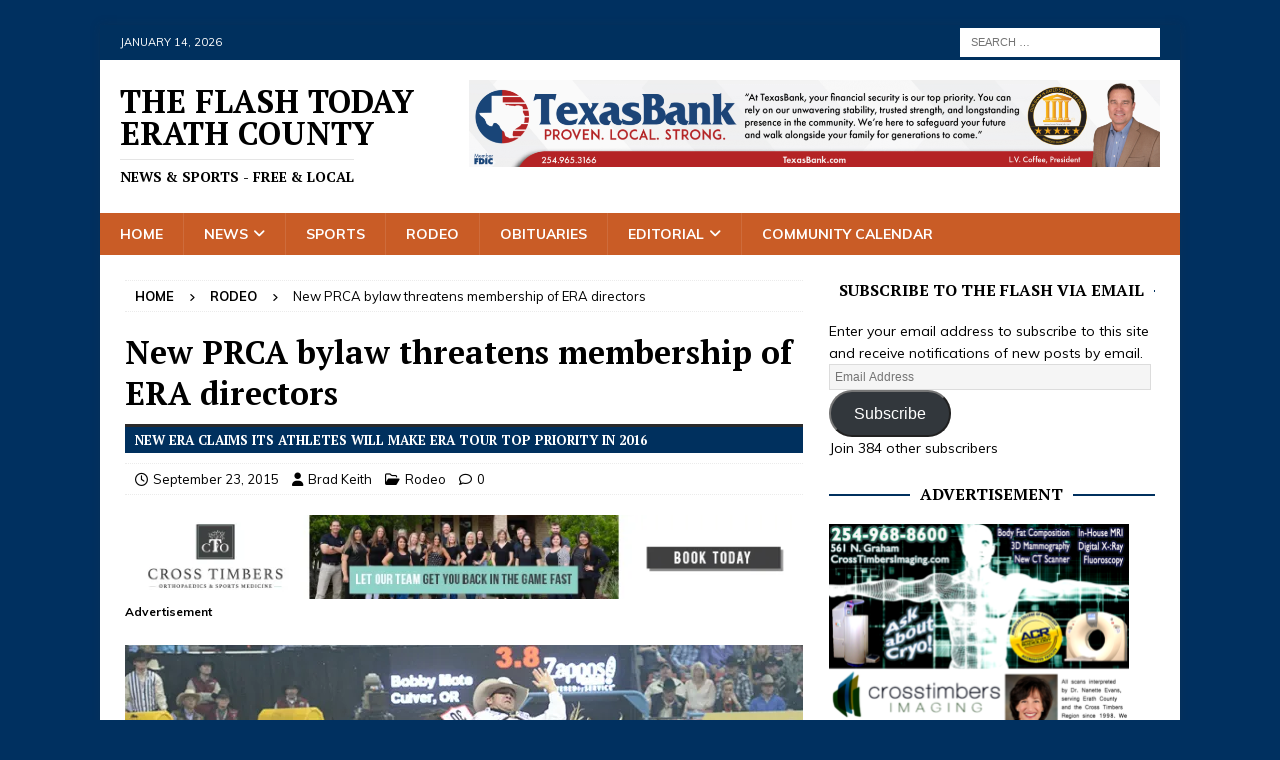

--- FILE ---
content_type: text/html; charset=UTF-8
request_url: https://theflashtoday.com/2015/09/23/new-prca-bylaw-threatens-membership-of-era-directors/
body_size: 31640
content:
<!DOCTYPE html>
<html class="no-js mh-one-sb" lang="en" prefix="og: https://ogp.me/ns#">
<head>
<meta charset="UTF-8">
<meta name="viewport" content="width=device-width, initial-scale=1.0">
<link rel="profile" href="https://gmpg.org/xfn/11" />
<link rel="pingback" href="https://theflashtoday.com/xmlrpc.php" />
<!-- Jetpack Site Verification Tags -->
<meta name="google-site-verification" content="tl5l291fz0jsq7SEg7iEHURa8c1CzKpo-UFfQwde2Ew" />
<meta name="msvalidate.01" content="C5FF784A061F4AA3CEFCA504C2069B89" />

<!-- Search Engine Optimization by Rank Math - https://rankmath.com/ -->
<title>New PRCA bylaw threatens membership of ERA directors - The Flash Today Erath County</title>
<meta name="description" content="By BRAD KEITH"/>
<meta name="robots" content="index, follow, max-snippet:-1, max-video-preview:-1, max-image-preview:large"/>
<link rel="canonical" href="https://theflashtoday.com/2015/09/23/new-prca-bylaw-threatens-membership-of-era-directors/" />
<meta property="og:locale" content="en_US" />
<meta property="og:type" content="article" />
<meta property="og:title" content="New PRCA bylaw threatens membership of ERA directors - The Flash Today Erath County" />
<meta property="og:description" content="By BRAD KEITH" />
<meta property="og:url" content="https://theflashtoday.com/2015/09/23/new-prca-bylaw-threatens-membership-of-era-directors/" />
<meta property="og:site_name" content="The Flash Today Erath County" />
<meta property="article:tag" content="Bobby Mote" />
<meta property="article:tag" content="Cowboy Capital of the World" />
<meta property="article:tag" content="ERA" />
<meta property="article:tag" content="erath county" />
<meta property="article:tag" content="Martin Lucero" />
<meta property="article:tag" content="PRCA" />
<meta property="article:tag" content="rodeo" />
<meta property="article:tag" content="Stephenville" />
<meta property="article:section" content="Rodeo" />
<meta property="og:updated_time" content="2015-09-23T21:58:32-05:00" />
<meta property="og:image" content="https://i0.wp.com/theflashtoday.com/wp-content/uploads/2015/09/Bobby-Mote-ERA-feature.jpg" />
<meta property="og:image:secure_url" content="https://i0.wp.com/theflashtoday.com/wp-content/uploads/2015/09/Bobby-Mote-ERA-feature.jpg" />
<meta property="og:image:width" content="880" />
<meta property="og:image:height" content="420" />
<meta property="og:image:alt" content="New PRCA bylaw threatens membership of ERA directors" />
<meta property="og:image:type" content="image/jpeg" />
<meta property="article:published_time" content="2015-09-23T14:17:38-05:00" />
<meta property="article:modified_time" content="2015-09-23T21:58:32-05:00" />
<meta name="twitter:card" content="summary_large_image" />
<meta name="twitter:title" content="New PRCA bylaw threatens membership of ERA directors - The Flash Today Erath County" />
<meta name="twitter:description" content="By BRAD KEITH" />
<meta name="twitter:image" content="https://i0.wp.com/theflashtoday.com/wp-content/uploads/2015/09/Bobby-Mote-ERA-feature.jpg" />
<meta name="twitter:label1" content="Written by" />
<meta name="twitter:data1" content="Brad Keith" />
<meta name="twitter:label2" content="Time to read" />
<meta name="twitter:data2" content="3 minutes" />
<script type="application/ld+json" class="rank-math-schema">{"@context":"https://schema.org","@graph":[{"@type":["Person","Organization"],"@id":"https://theflashtoday.com/#person","name":"The Flash Today Erath County"},{"@type":"WebSite","@id":"https://theflashtoday.com/#website","url":"https://theflashtoday.com","name":"The Flash Today Erath County","publisher":{"@id":"https://theflashtoday.com/#person"},"inLanguage":"en"},{"@type":"ImageObject","@id":"https://i0.wp.com/theflashtoday.com/wp-content/uploads/2015/09/Bobby-Mote-ERA-feature.jpg?fit=880%2C420&amp;ssl=1","url":"https://i0.wp.com/theflashtoday.com/wp-content/uploads/2015/09/Bobby-Mote-ERA-feature.jpg?fit=880%2C420&amp;ssl=1","width":"880","height":"420","inLanguage":"en"},{"@type":"WebPage","@id":"https://theflashtoday.com/2015/09/23/new-prca-bylaw-threatens-membership-of-era-directors/#webpage","url":"https://theflashtoday.com/2015/09/23/new-prca-bylaw-threatens-membership-of-era-directors/","name":"New PRCA bylaw threatens membership of ERA directors - The Flash Today Erath County","datePublished":"2015-09-23T14:17:38-05:00","dateModified":"2015-09-23T21:58:32-05:00","isPartOf":{"@id":"https://theflashtoday.com/#website"},"primaryImageOfPage":{"@id":"https://i0.wp.com/theflashtoday.com/wp-content/uploads/2015/09/Bobby-Mote-ERA-feature.jpg?fit=880%2C420&amp;ssl=1"},"inLanguage":"en"},{"@type":"Person","@id":"https://theflashtoday.com/author/bkeith/","name":"Brad Keith","url":"https://theflashtoday.com/author/bkeith/","image":{"@type":"ImageObject","@id":"https://secure.gravatar.com/avatar/9376ae76f0cff0cf9ea2edbcaba997b299a8a7a9fcd8be6855ec3d7af21fd15c?s=96&amp;d=mm&amp;r=pg","url":"https://secure.gravatar.com/avatar/9376ae76f0cff0cf9ea2edbcaba997b299a8a7a9fcd8be6855ec3d7af21fd15c?s=96&amp;d=mm&amp;r=pg","caption":"Brad Keith","inLanguage":"en"},"sameAs":["http://www.theflashtoday.com"]},{"@type":"BlogPosting","headline":"New PRCA bylaw threatens membership of ERA directors - The Flash Today Erath County","datePublished":"2015-09-23T14:17:38-05:00","dateModified":"2015-09-23T21:58:32-05:00","articleSection":"Rodeo","author":{"@id":"https://theflashtoday.com/author/bkeith/","name":"Brad Keith"},"publisher":{"@id":"https://theflashtoday.com/#person"},"description":"By BRAD KEITH","name":"New PRCA bylaw threatens membership of ERA directors - The Flash Today Erath County","@id":"https://theflashtoday.com/2015/09/23/new-prca-bylaw-threatens-membership-of-era-directors/#richSnippet","isPartOf":{"@id":"https://theflashtoday.com/2015/09/23/new-prca-bylaw-threatens-membership-of-era-directors/#webpage"},"image":{"@id":"https://i0.wp.com/theflashtoday.com/wp-content/uploads/2015/09/Bobby-Mote-ERA-feature.jpg?fit=880%2C420&amp;ssl=1"},"inLanguage":"en","mainEntityOfPage":{"@id":"https://theflashtoday.com/2015/09/23/new-prca-bylaw-threatens-membership-of-era-directors/#webpage"}}]}</script>
<!-- /Rank Math WordPress SEO plugin -->

<link rel='dns-prefetch' href='//secure.gravatar.com' />
<link rel='dns-prefetch' href='//stats.wp.com' />
<link rel='dns-prefetch' href='//fonts.googleapis.com' />
<link rel='dns-prefetch' href='//v0.wordpress.com' />
<link rel='dns-prefetch' href='//widgets.wp.com' />
<link rel='dns-prefetch' href='//s0.wp.com' />
<link rel='dns-prefetch' href='//0.gravatar.com' />
<link rel='dns-prefetch' href='//1.gravatar.com' />
<link rel='dns-prefetch' href='//2.gravatar.com' />
<link rel='dns-prefetch' href='//jetpack.wordpress.com' />
<link rel='dns-prefetch' href='//public-api.wordpress.com' />
<link rel='preconnect' href='//i0.wp.com' />
<link rel='preconnect' href='//c0.wp.com' />
<link rel="alternate" type="application/rss+xml" title="The Flash Today Erath County &raquo; Feed" href="https://theflashtoday.com/feed/" />
<link rel="alternate" type="application/rss+xml" title="The Flash Today Erath County &raquo; Comments Feed" href="https://theflashtoday.com/comments/feed/" />
<link rel="alternate" type="text/calendar" title="The Flash Today Erath County &raquo; iCal Feed" href="https://theflashtoday.com/calendar/?ical=1" />
<link rel="alternate" type="application/rss+xml" title="The Flash Today Erath County &raquo; New PRCA bylaw threatens membership of ERA directors Comments Feed" href="https://theflashtoday.com/2015/09/23/new-prca-bylaw-threatens-membership-of-era-directors/feed/" />
<link rel="alternate" title="oEmbed (JSON)" type="application/json+oembed" href="https://theflashtoday.com/wp-json/oembed/1.0/embed?url=https%3A%2F%2Ftheflashtoday.com%2F2015%2F09%2F23%2Fnew-prca-bylaw-threatens-membership-of-era-directors%2F" />
<link rel="alternate" title="oEmbed (XML)" type="text/xml+oembed" href="https://theflashtoday.com/wp-json/oembed/1.0/embed?url=https%3A%2F%2Ftheflashtoday.com%2F2015%2F09%2F23%2Fnew-prca-bylaw-threatens-membership-of-era-directors%2F&#038;format=xml" />
		<!-- This site uses the Google Analytics by MonsterInsights plugin v9.11.1 - Using Analytics tracking - https://www.monsterinsights.com/ -->
							<script src="//www.googletagmanager.com/gtag/js?id=G-J3Z55SDMSB"  data-cfasync="false" data-wpfc-render="false" type="text/javascript" async></script>
			<script data-cfasync="false" data-wpfc-render="false" type="text/javascript">
				var mi_version = '9.11.1';
				var mi_track_user = true;
				var mi_no_track_reason = '';
								var MonsterInsightsDefaultLocations = {"page_location":"https:\/\/theflashtoday.com\/2015\/09\/23\/new-prca-bylaw-threatens-membership-of-era-directors\/"};
								if ( typeof MonsterInsightsPrivacyGuardFilter === 'function' ) {
					var MonsterInsightsLocations = (typeof MonsterInsightsExcludeQuery === 'object') ? MonsterInsightsPrivacyGuardFilter( MonsterInsightsExcludeQuery ) : MonsterInsightsPrivacyGuardFilter( MonsterInsightsDefaultLocations );
				} else {
					var MonsterInsightsLocations = (typeof MonsterInsightsExcludeQuery === 'object') ? MonsterInsightsExcludeQuery : MonsterInsightsDefaultLocations;
				}

								var disableStrs = [
										'ga-disable-G-J3Z55SDMSB',
									];

				/* Function to detect opted out users */
				function __gtagTrackerIsOptedOut() {
					for (var index = 0; index < disableStrs.length; index++) {
						if (document.cookie.indexOf(disableStrs[index] + '=true') > -1) {
							return true;
						}
					}

					return false;
				}

				/* Disable tracking if the opt-out cookie exists. */
				if (__gtagTrackerIsOptedOut()) {
					for (var index = 0; index < disableStrs.length; index++) {
						window[disableStrs[index]] = true;
					}
				}

				/* Opt-out function */
				function __gtagTrackerOptout() {
					for (var index = 0; index < disableStrs.length; index++) {
						document.cookie = disableStrs[index] + '=true; expires=Thu, 31 Dec 2099 23:59:59 UTC; path=/';
						window[disableStrs[index]] = true;
					}
				}

				if ('undefined' === typeof gaOptout) {
					function gaOptout() {
						__gtagTrackerOptout();
					}
				}
								window.dataLayer = window.dataLayer || [];

				window.MonsterInsightsDualTracker = {
					helpers: {},
					trackers: {},
				};
				if (mi_track_user) {
					function __gtagDataLayer() {
						dataLayer.push(arguments);
					}

					function __gtagTracker(type, name, parameters) {
						if (!parameters) {
							parameters = {};
						}

						if (parameters.send_to) {
							__gtagDataLayer.apply(null, arguments);
							return;
						}

						if (type === 'event') {
														parameters.send_to = monsterinsights_frontend.v4_id;
							var hookName = name;
							if (typeof parameters['event_category'] !== 'undefined') {
								hookName = parameters['event_category'] + ':' + name;
							}

							if (typeof MonsterInsightsDualTracker.trackers[hookName] !== 'undefined') {
								MonsterInsightsDualTracker.trackers[hookName](parameters);
							} else {
								__gtagDataLayer('event', name, parameters);
							}
							
						} else {
							__gtagDataLayer.apply(null, arguments);
						}
					}

					__gtagTracker('js', new Date());
					__gtagTracker('set', {
						'developer_id.dZGIzZG': true,
											});
					if ( MonsterInsightsLocations.page_location ) {
						__gtagTracker('set', MonsterInsightsLocations);
					}
										__gtagTracker('config', 'G-J3Z55SDMSB', {"forceSSL":"true","anonymize_ip":"true"} );
										window.gtag = __gtagTracker;										(function () {
						/* https://developers.google.com/analytics/devguides/collection/analyticsjs/ */
						/* ga and __gaTracker compatibility shim. */
						var noopfn = function () {
							return null;
						};
						var newtracker = function () {
							return new Tracker();
						};
						var Tracker = function () {
							return null;
						};
						var p = Tracker.prototype;
						p.get = noopfn;
						p.set = noopfn;
						p.send = function () {
							var args = Array.prototype.slice.call(arguments);
							args.unshift('send');
							__gaTracker.apply(null, args);
						};
						var __gaTracker = function () {
							var len = arguments.length;
							if (len === 0) {
								return;
							}
							var f = arguments[len - 1];
							if (typeof f !== 'object' || f === null || typeof f.hitCallback !== 'function') {
								if ('send' === arguments[0]) {
									var hitConverted, hitObject = false, action;
									if ('event' === arguments[1]) {
										if ('undefined' !== typeof arguments[3]) {
											hitObject = {
												'eventAction': arguments[3],
												'eventCategory': arguments[2],
												'eventLabel': arguments[4],
												'value': arguments[5] ? arguments[5] : 1,
											}
										}
									}
									if ('pageview' === arguments[1]) {
										if ('undefined' !== typeof arguments[2]) {
											hitObject = {
												'eventAction': 'page_view',
												'page_path': arguments[2],
											}
										}
									}
									if (typeof arguments[2] === 'object') {
										hitObject = arguments[2];
									}
									if (typeof arguments[5] === 'object') {
										Object.assign(hitObject, arguments[5]);
									}
									if ('undefined' !== typeof arguments[1].hitType) {
										hitObject = arguments[1];
										if ('pageview' === hitObject.hitType) {
											hitObject.eventAction = 'page_view';
										}
									}
									if (hitObject) {
										action = 'timing' === arguments[1].hitType ? 'timing_complete' : hitObject.eventAction;
										hitConverted = mapArgs(hitObject);
										__gtagTracker('event', action, hitConverted);
									}
								}
								return;
							}

							function mapArgs(args) {
								var arg, hit = {};
								var gaMap = {
									'eventCategory': 'event_category',
									'eventAction': 'event_action',
									'eventLabel': 'event_label',
									'eventValue': 'event_value',
									'nonInteraction': 'non_interaction',
									'timingCategory': 'event_category',
									'timingVar': 'name',
									'timingValue': 'value',
									'timingLabel': 'event_label',
									'page': 'page_path',
									'location': 'page_location',
									'title': 'page_title',
									'referrer' : 'page_referrer',
								};
								for (arg in args) {
																		if (!(!args.hasOwnProperty(arg) || !gaMap.hasOwnProperty(arg))) {
										hit[gaMap[arg]] = args[arg];
									} else {
										hit[arg] = args[arg];
									}
								}
								return hit;
							}

							try {
								f.hitCallback();
							} catch (ex) {
							}
						};
						__gaTracker.create = newtracker;
						__gaTracker.getByName = newtracker;
						__gaTracker.getAll = function () {
							return [];
						};
						__gaTracker.remove = noopfn;
						__gaTracker.loaded = true;
						window['__gaTracker'] = __gaTracker;
					})();
									} else {
										console.log("");
					(function () {
						function __gtagTracker() {
							return null;
						}

						window['__gtagTracker'] = __gtagTracker;
						window['gtag'] = __gtagTracker;
					})();
									}
			</script>
							<!-- / Google Analytics by MonsterInsights -->
		<style id='wp-img-auto-sizes-contain-inline-css' type='text/css'>
img:is([sizes=auto i],[sizes^="auto," i]){contain-intrinsic-size:3000px 1500px}
/*# sourceURL=wp-img-auto-sizes-contain-inline-css */
</style>
<link rel='stylesheet' id='jetpack_related-posts-css' href='https://c0.wp.com/p/jetpack/15.4/modules/related-posts/related-posts.css' type='text/css' media='all' />
<style id='wp-emoji-styles-inline-css' type='text/css'>

	img.wp-smiley, img.emoji {
		display: inline !important;
		border: none !important;
		box-shadow: none !important;
		height: 1em !important;
		width: 1em !important;
		margin: 0 0.07em !important;
		vertical-align: -0.1em !important;
		background: none !important;
		padding: 0 !important;
	}
/*# sourceURL=wp-emoji-styles-inline-css */
</style>
<link rel='stylesheet' id='wp-block-library-css' href='https://c0.wp.com/c/6.9/wp-includes/css/dist/block-library/style.min.css' type='text/css' media='all' />
<link rel='stylesheet' id='mediaelement-css' href='https://c0.wp.com/c/6.9/wp-includes/js/mediaelement/mediaelementplayer-legacy.min.css' type='text/css' media='all' />
<link rel='stylesheet' id='wp-mediaelement-css' href='https://c0.wp.com/c/6.9/wp-includes/js/mediaelement/wp-mediaelement.min.css' type='text/css' media='all' />
<style id='global-styles-inline-css' type='text/css'>
:root{--wp--preset--aspect-ratio--square: 1;--wp--preset--aspect-ratio--4-3: 4/3;--wp--preset--aspect-ratio--3-4: 3/4;--wp--preset--aspect-ratio--3-2: 3/2;--wp--preset--aspect-ratio--2-3: 2/3;--wp--preset--aspect-ratio--16-9: 16/9;--wp--preset--aspect-ratio--9-16: 9/16;--wp--preset--color--black: #000000;--wp--preset--color--cyan-bluish-gray: #abb8c3;--wp--preset--color--white: #ffffff;--wp--preset--color--pale-pink: #f78da7;--wp--preset--color--vivid-red: #cf2e2e;--wp--preset--color--luminous-vivid-orange: #ff6900;--wp--preset--color--luminous-vivid-amber: #fcb900;--wp--preset--color--light-green-cyan: #7bdcb5;--wp--preset--color--vivid-green-cyan: #00d084;--wp--preset--color--pale-cyan-blue: #8ed1fc;--wp--preset--color--vivid-cyan-blue: #0693e3;--wp--preset--color--vivid-purple: #9b51e0;--wp--preset--gradient--vivid-cyan-blue-to-vivid-purple: linear-gradient(135deg,rgb(6,147,227) 0%,rgb(155,81,224) 100%);--wp--preset--gradient--light-green-cyan-to-vivid-green-cyan: linear-gradient(135deg,rgb(122,220,180) 0%,rgb(0,208,130) 100%);--wp--preset--gradient--luminous-vivid-amber-to-luminous-vivid-orange: linear-gradient(135deg,rgb(252,185,0) 0%,rgb(255,105,0) 100%);--wp--preset--gradient--luminous-vivid-orange-to-vivid-red: linear-gradient(135deg,rgb(255,105,0) 0%,rgb(207,46,46) 100%);--wp--preset--gradient--very-light-gray-to-cyan-bluish-gray: linear-gradient(135deg,rgb(238,238,238) 0%,rgb(169,184,195) 100%);--wp--preset--gradient--cool-to-warm-spectrum: linear-gradient(135deg,rgb(74,234,220) 0%,rgb(151,120,209) 20%,rgb(207,42,186) 40%,rgb(238,44,130) 60%,rgb(251,105,98) 80%,rgb(254,248,76) 100%);--wp--preset--gradient--blush-light-purple: linear-gradient(135deg,rgb(255,206,236) 0%,rgb(152,150,240) 100%);--wp--preset--gradient--blush-bordeaux: linear-gradient(135deg,rgb(254,205,165) 0%,rgb(254,45,45) 50%,rgb(107,0,62) 100%);--wp--preset--gradient--luminous-dusk: linear-gradient(135deg,rgb(255,203,112) 0%,rgb(199,81,192) 50%,rgb(65,88,208) 100%);--wp--preset--gradient--pale-ocean: linear-gradient(135deg,rgb(255,245,203) 0%,rgb(182,227,212) 50%,rgb(51,167,181) 100%);--wp--preset--gradient--electric-grass: linear-gradient(135deg,rgb(202,248,128) 0%,rgb(113,206,126) 100%);--wp--preset--gradient--midnight: linear-gradient(135deg,rgb(2,3,129) 0%,rgb(40,116,252) 100%);--wp--preset--font-size--small: 13px;--wp--preset--font-size--medium: 20px;--wp--preset--font-size--large: 36px;--wp--preset--font-size--x-large: 42px;--wp--preset--spacing--20: 0.44rem;--wp--preset--spacing--30: 0.67rem;--wp--preset--spacing--40: 1rem;--wp--preset--spacing--50: 1.5rem;--wp--preset--spacing--60: 2.25rem;--wp--preset--spacing--70: 3.38rem;--wp--preset--spacing--80: 5.06rem;--wp--preset--shadow--natural: 6px 6px 9px rgba(0, 0, 0, 0.2);--wp--preset--shadow--deep: 12px 12px 50px rgba(0, 0, 0, 0.4);--wp--preset--shadow--sharp: 6px 6px 0px rgba(0, 0, 0, 0.2);--wp--preset--shadow--outlined: 6px 6px 0px -3px rgb(255, 255, 255), 6px 6px rgb(0, 0, 0);--wp--preset--shadow--crisp: 6px 6px 0px rgb(0, 0, 0);}:where(.is-layout-flex){gap: 0.5em;}:where(.is-layout-grid){gap: 0.5em;}body .is-layout-flex{display: flex;}.is-layout-flex{flex-wrap: wrap;align-items: center;}.is-layout-flex > :is(*, div){margin: 0;}body .is-layout-grid{display: grid;}.is-layout-grid > :is(*, div){margin: 0;}:where(.wp-block-columns.is-layout-flex){gap: 2em;}:where(.wp-block-columns.is-layout-grid){gap: 2em;}:where(.wp-block-post-template.is-layout-flex){gap: 1.25em;}:where(.wp-block-post-template.is-layout-grid){gap: 1.25em;}.has-black-color{color: var(--wp--preset--color--black) !important;}.has-cyan-bluish-gray-color{color: var(--wp--preset--color--cyan-bluish-gray) !important;}.has-white-color{color: var(--wp--preset--color--white) !important;}.has-pale-pink-color{color: var(--wp--preset--color--pale-pink) !important;}.has-vivid-red-color{color: var(--wp--preset--color--vivid-red) !important;}.has-luminous-vivid-orange-color{color: var(--wp--preset--color--luminous-vivid-orange) !important;}.has-luminous-vivid-amber-color{color: var(--wp--preset--color--luminous-vivid-amber) !important;}.has-light-green-cyan-color{color: var(--wp--preset--color--light-green-cyan) !important;}.has-vivid-green-cyan-color{color: var(--wp--preset--color--vivid-green-cyan) !important;}.has-pale-cyan-blue-color{color: var(--wp--preset--color--pale-cyan-blue) !important;}.has-vivid-cyan-blue-color{color: var(--wp--preset--color--vivid-cyan-blue) !important;}.has-vivid-purple-color{color: var(--wp--preset--color--vivid-purple) !important;}.has-black-background-color{background-color: var(--wp--preset--color--black) !important;}.has-cyan-bluish-gray-background-color{background-color: var(--wp--preset--color--cyan-bluish-gray) !important;}.has-white-background-color{background-color: var(--wp--preset--color--white) !important;}.has-pale-pink-background-color{background-color: var(--wp--preset--color--pale-pink) !important;}.has-vivid-red-background-color{background-color: var(--wp--preset--color--vivid-red) !important;}.has-luminous-vivid-orange-background-color{background-color: var(--wp--preset--color--luminous-vivid-orange) !important;}.has-luminous-vivid-amber-background-color{background-color: var(--wp--preset--color--luminous-vivid-amber) !important;}.has-light-green-cyan-background-color{background-color: var(--wp--preset--color--light-green-cyan) !important;}.has-vivid-green-cyan-background-color{background-color: var(--wp--preset--color--vivid-green-cyan) !important;}.has-pale-cyan-blue-background-color{background-color: var(--wp--preset--color--pale-cyan-blue) !important;}.has-vivid-cyan-blue-background-color{background-color: var(--wp--preset--color--vivid-cyan-blue) !important;}.has-vivid-purple-background-color{background-color: var(--wp--preset--color--vivid-purple) !important;}.has-black-border-color{border-color: var(--wp--preset--color--black) !important;}.has-cyan-bluish-gray-border-color{border-color: var(--wp--preset--color--cyan-bluish-gray) !important;}.has-white-border-color{border-color: var(--wp--preset--color--white) !important;}.has-pale-pink-border-color{border-color: var(--wp--preset--color--pale-pink) !important;}.has-vivid-red-border-color{border-color: var(--wp--preset--color--vivid-red) !important;}.has-luminous-vivid-orange-border-color{border-color: var(--wp--preset--color--luminous-vivid-orange) !important;}.has-luminous-vivid-amber-border-color{border-color: var(--wp--preset--color--luminous-vivid-amber) !important;}.has-light-green-cyan-border-color{border-color: var(--wp--preset--color--light-green-cyan) !important;}.has-vivid-green-cyan-border-color{border-color: var(--wp--preset--color--vivid-green-cyan) !important;}.has-pale-cyan-blue-border-color{border-color: var(--wp--preset--color--pale-cyan-blue) !important;}.has-vivid-cyan-blue-border-color{border-color: var(--wp--preset--color--vivid-cyan-blue) !important;}.has-vivid-purple-border-color{border-color: var(--wp--preset--color--vivid-purple) !important;}.has-vivid-cyan-blue-to-vivid-purple-gradient-background{background: var(--wp--preset--gradient--vivid-cyan-blue-to-vivid-purple) !important;}.has-light-green-cyan-to-vivid-green-cyan-gradient-background{background: var(--wp--preset--gradient--light-green-cyan-to-vivid-green-cyan) !important;}.has-luminous-vivid-amber-to-luminous-vivid-orange-gradient-background{background: var(--wp--preset--gradient--luminous-vivid-amber-to-luminous-vivid-orange) !important;}.has-luminous-vivid-orange-to-vivid-red-gradient-background{background: var(--wp--preset--gradient--luminous-vivid-orange-to-vivid-red) !important;}.has-very-light-gray-to-cyan-bluish-gray-gradient-background{background: var(--wp--preset--gradient--very-light-gray-to-cyan-bluish-gray) !important;}.has-cool-to-warm-spectrum-gradient-background{background: var(--wp--preset--gradient--cool-to-warm-spectrum) !important;}.has-blush-light-purple-gradient-background{background: var(--wp--preset--gradient--blush-light-purple) !important;}.has-blush-bordeaux-gradient-background{background: var(--wp--preset--gradient--blush-bordeaux) !important;}.has-luminous-dusk-gradient-background{background: var(--wp--preset--gradient--luminous-dusk) !important;}.has-pale-ocean-gradient-background{background: var(--wp--preset--gradient--pale-ocean) !important;}.has-electric-grass-gradient-background{background: var(--wp--preset--gradient--electric-grass) !important;}.has-midnight-gradient-background{background: var(--wp--preset--gradient--midnight) !important;}.has-small-font-size{font-size: var(--wp--preset--font-size--small) !important;}.has-medium-font-size{font-size: var(--wp--preset--font-size--medium) !important;}.has-large-font-size{font-size: var(--wp--preset--font-size--large) !important;}.has-x-large-font-size{font-size: var(--wp--preset--font-size--x-large) !important;}
/*# sourceURL=global-styles-inline-css */
</style>

<style id='classic-theme-styles-inline-css' type='text/css'>
/*! This file is auto-generated */
.wp-block-button__link{color:#fff;background-color:#32373c;border-radius:9999px;box-shadow:none;text-decoration:none;padding:calc(.667em + 2px) calc(1.333em + 2px);font-size:1.125em}.wp-block-file__button{background:#32373c;color:#fff;text-decoration:none}
/*# sourceURL=/wp-includes/css/classic-themes.min.css */
</style>
<link rel='stylesheet' id='mh-google-fonts-css' href='https://fonts.googleapis.com/css?family=Muli:300,400,400italic,600,700%7cPT+Serif:300,400,400italic,600,700&#038;subset=latin,latin-ext' type='text/css' media='all' />
<link rel='stylesheet' id='mh-font-awesome-css' href='https://theflashtoday.com/wp-content/themes/mh-magazine/includes/core/assets/css/font-awesome.min.css' type='text/css' media='all' />
<link rel='stylesheet' id='mh-magazine-css' href='https://theflashtoday.com/wp-content/themes/mh-magazine/style.css?ver=5.0.4' type='text/css' media='all' />
<link rel='stylesheet' id='jetpack_likes-css' href='https://c0.wp.com/p/jetpack/15.4/modules/likes/style.css' type='text/css' media='all' />
<link rel='stylesheet' id='jetpack-subscriptions-css' href='https://c0.wp.com/p/jetpack/15.4/_inc/build/subscriptions/subscriptions.min.css' type='text/css' media='all' />
<link rel='stylesheet' id='sharedaddy-css' href='https://c0.wp.com/p/jetpack/15.4/modules/sharedaddy/sharing.css' type='text/css' media='all' />
<link rel='stylesheet' id='social-logos-css' href='https://c0.wp.com/p/jetpack/15.4/_inc/social-logos/social-logos.min.css' type='text/css' media='all' />
<script type="text/javascript" id="jetpack_related-posts-js-extra">
/* <![CDATA[ */
var related_posts_js_options = {"post_heading":"h4"};
//# sourceURL=jetpack_related-posts-js-extra
/* ]]> */
</script>
<script type="text/javascript" src="https://c0.wp.com/p/jetpack/15.4/_inc/build/related-posts/related-posts.min.js" id="jetpack_related-posts-js"></script>
<script type="text/javascript" src="https://theflashtoday.com/wp-content/plugins/google-analytics-for-wordpress/assets/js/frontend-gtag.min.js?ver=9.11.1" id="monsterinsights-frontend-script-js" async="async" data-wp-strategy="async"></script>
<script data-cfasync="false" data-wpfc-render="false" type="text/javascript" id='monsterinsights-frontend-script-js-extra'>/* <![CDATA[ */
var monsterinsights_frontend = {"js_events_tracking":"true","download_extensions":"doc,pdf,ppt,zip,xls,docx,pptx,xlsx","inbound_paths":"[]","home_url":"https:\/\/theflashtoday.com","hash_tracking":"false","v4_id":"G-J3Z55SDMSB"};/* ]]> */
</script>
<script type="text/javascript" src="https://c0.wp.com/c/6.9/wp-includes/js/jquery/jquery.min.js" id="jquery-core-js"></script>
<script type="text/javascript" src="https://c0.wp.com/c/6.9/wp-includes/js/jquery/jquery-migrate.min.js" id="jquery-migrate-js"></script>
<script type="text/javascript" id="mh-scripts-js-extra">
/* <![CDATA[ */
var mh = {"text":{"toggle_menu":"Toggle Menu"}};
//# sourceURL=mh-scripts-js-extra
/* ]]> */
</script>
<script type="text/javascript" src="https://theflashtoday.com/wp-content/themes/mh-magazine/includes/core/assets/js/scripts.js?ver=5.0.4" id="mh-scripts-js"></script>
<link rel="https://api.w.org/" href="https://theflashtoday.com/wp-json/" /><link rel="alternate" title="JSON" type="application/json" href="https://theflashtoday.com/wp-json/wp/v2/posts/16594" /><link rel="EditURI" type="application/rsd+xml" title="RSD" href="https://theflashtoday.com/xmlrpc.php?rsd" />
<meta name="generator" content="WordPress 6.9" />
<link rel='shortlink' href='https://theflashtoday.com/?p=16594' />
<meta name="tec-api-version" content="v1"><meta name="tec-api-origin" content="https://theflashtoday.com"><link rel="alternate" href="https://theflashtoday.com/wp-json/tribe/events/v1/" />	<style>img#wpstats{display:none}</style>
		<!--[if lt IE 9]>
<script src="https://theflashtoday.com/wp-content/themes/mh-magazine/js/css3-mediaqueries.js"></script>
<![endif]-->
<!--[if lt IE 9]>
<script src="https://theflashtoday.com/wp-content/themes/mh-magazine/js/css3-mediaqueries.js"></script>
<![endif]-->
<style type="text/css">
.mh-navigation li:hover, .mh-navigation ul li:hover > ul, .mh-main-nav-wrap, .mh-main-nav, .mh-social-nav li a:hover, .entry-tags li, .mh-slider-caption, .mh-widget-layout8 .mh-widget-title .mh-footer-widget-title-inner, .mh-widget-col-1 .mh-slider-caption, .mh-widget-col-1 .mh-posts-lineup-caption, .mh-carousel-layout1, .mh-spotlight-widget, .mh-social-widget li a, .mh-author-bio-widget, .mh-footer-widget .mh-tab-comment-excerpt, .mh-nip-item:hover .mh-nip-overlay, .mh-widget .tagcloud a, .mh-footer-widget .tagcloud a, .mh-footer, .mh-copyright-wrap, input[type=submit]:hover, #infinite-handle span:hover { background: #c95c26; }
.mh-extra-nav-bg { background: rgba(201, 92, 38, 0.2); }
.mh-slider-caption, .mh-posts-stacked-title, .mh-posts-lineup-caption { background: #c95c26; background: rgba(201, 92, 38, 0.8); }
@media screen and (max-width: 900px) { #mh-mobile .mh-slider-caption, #mh-mobile .mh-posts-lineup-caption { background: rgba(201, 92, 38, 1); } }
.slicknav_menu, .slicknav_nav ul, #mh-mobile .mh-footer-widget .mh-posts-stacked-overlay { border-color: #c95c26; }
.mh-copyright, .mh-copyright a { color: #fff; }
.mh-widget-layout4 .mh-widget-title { background: #00305e; background: rgba(0, 48, 94, 0.6); }
.mh-preheader, .mh-wide-layout .mh-subheader, .mh-ticker-title, .mh-main-nav li:hover, .mh-footer-nav, .slicknav_menu, .slicknav_btn, .slicknav_nav .slicknav_item:hover, .slicknav_nav a:hover, .mh-back-to-top, .mh-subheading, .entry-tags .fa, .entry-tags li:hover, .mh-widget-layout2 .mh-widget-title, .mh-widget-layout4 .mh-widget-title-inner, .mh-widget-layout4 .mh-footer-widget-title, .mh-widget-layout5 .mh-widget-title-inner, .mh-widget-layout6 .mh-widget-title, #mh-mobile .flex-control-paging li a.flex-active, .mh-image-caption, .mh-carousel-layout1 .mh-carousel-caption, .mh-tab-button.active, .mh-tab-button.active:hover, .mh-footer-widget .mh-tab-button.active, .mh-social-widget li:hover a, .mh-footer-widget .mh-social-widget li a, .mh-footer-widget .mh-author-bio-widget, .tagcloud a:hover, .mh-widget .tagcloud a:hover, .mh-footer-widget .tagcloud a:hover, .mh-posts-stacked-item .mh-meta, .page-numbers:hover, .mh-loop-pagination .current, .mh-comments-pagination .current, .pagelink, a:hover .pagelink, input[type=submit], #infinite-handle span { background: #00305e; }
.mh-main-nav-wrap .slicknav_nav ul, blockquote, .mh-widget-layout1 .mh-widget-title, .mh-widget-layout3 .mh-widget-title, .mh-widget-layout5 .mh-widget-title, .mh-widget-layout8 .mh-widget-title:after, #mh-mobile .mh-slider-caption, .mh-carousel-layout1, .mh-spotlight-widget, .mh-author-bio-widget, .mh-author-bio-title, .mh-author-bio-image-frame, .mh-video-widget, .mh-tab-buttons, textarea:hover, input[type=text]:hover, input[type=email]:hover, input[type=tel]:hover, input[type=url]:hover { border-color: #00305e; }
.mh-header-tagline, .mh-dropcap, .mh-carousel-layout1 .flex-direction-nav a, .mh-carousel-layout2 .mh-carousel-caption, .mh-posts-digest-small-category, .mh-posts-lineup-more, .bypostauthor .fn:after, .mh-comment-list .comment-reply-link:before, #respond #cancel-comment-reply-link:before { color: #00305e; }
.mh-subheader, .page-numbers, a .pagelink, .mh-widget-layout3 .mh-widget-title, .mh-widget .search-form, .mh-tab-button, .mh-tab-content, .mh-nip-widget, .mh-magazine-facebook-page-widget, .mh-social-widget, .mh-posts-horizontal-widget, .mh-ad-spot, .mh-info-spot { background: #ffffff; }
.mh-tab-post-item { border-color: rgba(255, 255, 255, 0.3); }
.mh-tab-comment-excerpt { background: rgba(255, 255, 255, 0.6); }
.mh-meta, .mh-meta a, .mh-breadcrumb, .mh-breadcrumb a, .mh-comment-list .comment-meta, .mh-comment-list .comment-meta a, .mh-comment-list .comment-reply-link, .mh-user-data, .widget_rss .rss-date, .widget_rss cite { color: #000000; }
.entry-content a { color: #ef7b00; }
a:hover, .entry-content a:hover, #respond a:hover, #respond #cancel-comment-reply-link:hover, #respond .logged-in-as a:hover, .mh-comment-list .comment-meta a:hover, .mh-ping-list .mh-ping-item a:hover, .mh-meta a:hover, .mh-breadcrumb a:hover, .mh-tabbed-widget a:hover { color: #f77300; }
</style>
<style type="text/css">
h1, h2, h3, h4, h5, h6, .mh-custom-posts-small-title { font-family: "PT Serif", serif; }
body { font-family: "Muli", sans-serif; }
</style>
<style type="text/css" id="custom-background-css">
body.custom-background { background-color: #003060; }
</style>
			<style type="text/css" id="wp-custom-css">
			#custom_html-4{
	display:none
}		</style>
		<link rel='stylesheet' id='jetpack-swiper-library-css' href='https://c0.wp.com/p/jetpack/15.4/_inc/blocks/swiper.css' type='text/css' media='all' />
<link rel='stylesheet' id='jetpack-carousel-css' href='https://c0.wp.com/p/jetpack/15.4/modules/carousel/jetpack-carousel.css' type='text/css' media='all' />
</head>
<body id="mh-mobile" class="wp-singular post-template-default single single-post postid-16594 single-format-standard custom-background wp-theme-mh-magazine tribe-no-js page-template-mh-magazine-premium mh-boxed-layout mh-right-sb mh-loop-layout2 mh-widget-layout8" itemscope="itemscope" itemtype="https://schema.org/WebPage">
<div class="mh-container mh-container-outer">
<div class="mh-header-nav-mobile clearfix"></div>
	<div class="mh-preheader">
		<div class="mh-container mh-container-inner mh-row clearfix">
							<div class="mh-header-bar-content mh-header-bar-top-left mh-col-2-3 clearfix">
											<div class="mh-header-date mh-header-date-top">
							January 14, 2026						</div>
									</div>
										<div class="mh-header-bar-content mh-header-bar-top-right mh-col-1-3 clearfix">
											<aside class="mh-header-search mh-header-search-top">
							<form role="search" method="get" class="search-form" action="https://theflashtoday.com/">
				<label>
					<span class="screen-reader-text">Search for:</span>
					<input type="search" class="search-field" placeholder="Search &hellip;" value="" name="s" />
				</label>
				<input type="submit" class="search-submit" value="Search" />
			</form>						</aside>
									</div>
					</div>
	</div>
<header class="mh-header" itemscope="itemscope" itemtype="https://schema.org/WPHeader">
	<div class="mh-container mh-container-inner clearfix">
	   <div class="mh-custom-header clearfix">
<div class="mh-header-columns mh-row clearfix">
<div class="mh-col-1-3 mh-site-identity">
<div class="mh-site-logo" role="banner" itemscope="itemscope" itemtype="https://schema.org/Brand">
<style type="text/css" id="mh-header-css">.mh-header-title, .mh-header-tagline { color: #000000; }</style>
<div class="mh-header-text">
<a class="mh-header-text-link" href="https://theflashtoday.com/" title="The Flash Today Erath County" rel="home">
<h2 class="mh-header-title">The Flash Today Erath County</h2>
<h3 class="mh-header-tagline">News &amp; Sports - Free &amp; Local</h3>
</a>
</div>
</div>
</div>
<aside class="mh-col-2-3 mh-header-widget-2">
<div id="media_image-59" class="mh-widget mh-header-2 widget_media_image"><a href="https://www.texasbank.com/"><img width="2048" height="259" src="https://i0.wp.com/theflashtoday.com/wp-content/uploads/2025/08/TexasBank-July-2025_FDIC-Ad_LV_Top-Page-Banner.png?fit=2048%2C259&amp;ssl=1" class="image wp-image-165223  attachment-full size-full" alt="" style="max-width: 100%; height: auto;" decoding="async" fetchpriority="high" srcset="https://i0.wp.com/theflashtoday.com/wp-content/uploads/2025/08/TexasBank-July-2025_FDIC-Ad_LV_Top-Page-Banner.png?w=2048&amp;ssl=1 2048w, https://i0.wp.com/theflashtoday.com/wp-content/uploads/2025/08/TexasBank-July-2025_FDIC-Ad_LV_Top-Page-Banner.png?resize=300%2C38&amp;ssl=1 300w, https://i0.wp.com/theflashtoday.com/wp-content/uploads/2025/08/TexasBank-July-2025_FDIC-Ad_LV_Top-Page-Banner.png?resize=1024%2C130&amp;ssl=1 1024w, https://i0.wp.com/theflashtoday.com/wp-content/uploads/2025/08/TexasBank-July-2025_FDIC-Ad_LV_Top-Page-Banner.png?resize=768%2C97&amp;ssl=1 768w, https://i0.wp.com/theflashtoday.com/wp-content/uploads/2025/08/TexasBank-July-2025_FDIC-Ad_LV_Top-Page-Banner.png?resize=1536%2C194&amp;ssl=1 1536w, https://i0.wp.com/theflashtoday.com/wp-content/uploads/2025/08/TexasBank-July-2025_FDIC-Ad_LV_Top-Page-Banner.png?w=1356&amp;ssl=1 1356w" sizes="(max-width: 2048px) 100vw, 2048px" data-attachment-id="165223" data-permalink="https://theflashtoday.com/texasbank-july-2025_fdic-ad_lv_top-page-banner/" data-orig-file="https://i0.wp.com/theflashtoday.com/wp-content/uploads/2025/08/TexasBank-July-2025_FDIC-Ad_LV_Top-Page-Banner.png?fit=2048%2C259&amp;ssl=1" data-orig-size="2048,259" data-comments-opened="1" data-image-meta="{&quot;aperture&quot;:&quot;0&quot;,&quot;credit&quot;:&quot;&quot;,&quot;camera&quot;:&quot;&quot;,&quot;caption&quot;:&quot;&quot;,&quot;created_timestamp&quot;:&quot;0&quot;,&quot;copyright&quot;:&quot;&quot;,&quot;focal_length&quot;:&quot;0&quot;,&quot;iso&quot;:&quot;0&quot;,&quot;shutter_speed&quot;:&quot;0&quot;,&quot;title&quot;:&quot;&quot;,&quot;orientation&quot;:&quot;0&quot;}" data-image-title="TexasBank July 2025_FDIC Ad_LV_Top Page Banner" data-image-description="" data-image-caption="" data-medium-file="https://i0.wp.com/theflashtoday.com/wp-content/uploads/2025/08/TexasBank-July-2025_FDIC-Ad_LV_Top-Page-Banner.png?fit=300%2C38&amp;ssl=1" data-large-file="https://i0.wp.com/theflashtoday.com/wp-content/uploads/2025/08/TexasBank-July-2025_FDIC-Ad_LV_Top-Page-Banner.png?fit=678%2C86&amp;ssl=1" /></a></div></aside>
</div>
</div>
	</div>
	<div class="mh-main-nav-wrap">
		<nav class="mh-navigation mh-main-nav mh-container mh-container-inner clearfix" itemscope="itemscope" itemtype="https://schema.org/SiteNavigationElement">
			<div class="menu-main-container"><ul id="menu-main" class="menu"><li id="menu-item-86" class="menu-item menu-item-type-custom menu-item-object-custom menu-item-86"><a href="https://www.secure-int.us/">Home</a></li>
<li id="menu-item-95" class="menu-item menu-item-type-taxonomy menu-item-object-category menu-item-has-children menu-item-95"><a href="https://theflashtoday.com/category/news/">News</a>
<ul class="sub-menu">
	<li id="menu-item-25795" class="menu-item menu-item-type-taxonomy menu-item-object-category menu-item-25795"><a href="https://theflashtoday.com/category/news/community-news/">Community News</a></li>
	<li id="menu-item-96" class="menu-item menu-item-type-taxonomy menu-item-object-category menu-item-96"><a href="https://theflashtoday.com/category/news/tsu-news/">Tarleton State News</a></li>
</ul>
</li>
<li id="menu-item-90" class="menu-item menu-item-type-taxonomy menu-item-object-category menu-item-90"><a href="https://theflashtoday.com/category/sports/">Sports</a></li>
<li id="menu-item-16598" class="menu-item menu-item-type-taxonomy menu-item-object-category current-post-ancestor current-menu-parent current-post-parent menu-item-16598"><a href="https://theflashtoday.com/category/rodeo/">Rodeo</a></li>
<li id="menu-item-89" class="menu-item menu-item-type-taxonomy menu-item-object-category menu-item-89"><a href="https://theflashtoday.com/category/obits/">Obituaries</a></li>
<li id="menu-item-6973" class="menu-item menu-item-type-post_type menu-item-object-page menu-item-has-children menu-item-6973"><a href="https://theflashtoday.com/flash-editorial-section/">Editorial</a>
<ul class="sub-menu">
	<li id="menu-item-6974" class="menu-item menu-item-type-taxonomy menu-item-object-category menu-item-6974"><a href="https://theflashtoday.com/category/editorials-page/">Columnists</a></li>
	<li id="menu-item-6976" class="menu-item menu-item-type-taxonomy menu-item-object-category menu-item-6976"><a href="https://theflashtoday.com/category/letters-to-the-editor/">Letters to the Editor</a></li>
</ul>
</li>
<li id="menu-item-151728" class="menu-item menu-item-type-custom menu-item-object-custom menu-item-151728"><a href="https://theflashtoday.com/calendar/">Community Calendar</a></li>
</ul></div>		</nav>
	</div>
	</header>
<div class="mh-wrapper clearfix">
	<div class="mh-main clearfix">
		<div id="main-content" class="mh-content" role="main" itemprop="mainContentOfPage"><nav class="mh-breadcrumb" itemscope itemtype="https://schema.org/BreadcrumbList"><span itemprop="itemListElement" itemscope itemtype="https://schema.org/ListItem"><a href="https://theflashtoday.com" title="Home" itemprop="item"><span itemprop="name">Home</span></a><meta itemprop="position" content="1" /></span><span class="mh-breadcrumb-delimiter"><i class="fa fa-angle-right"></i></span><span itemprop="itemListElement" itemscope itemtype="https://schema.org/ListItem"><a href="https://theflashtoday.com/category/rodeo/" itemprop="item" title="Rodeo"><span itemprop="name">Rodeo</span></a><meta itemprop="position" content="2" /></span><span class="mh-breadcrumb-delimiter"><i class="fa fa-angle-right"></i></span>New PRCA bylaw threatens membership of ERA directors</nav>
<article id="post-16594" class="post-16594 post type-post status-publish format-standard has-post-thumbnail hentry category-rodeo tag-bobby-mote tag-cowboy-capital-of-the-world tag-era tag-erath-county tag-martin-lucero tag-prca tag-rodeo tag-stephenville">
	<header class="entry-header clearfix"><h1 class="entry-title">New PRCA bylaw threatens membership of ERA directors</h1><div class="mh-subheading-top"></div>
<h2 class="mh-subheading">New ERA claims its athletes will make ERA Tour top priority in 2016</h2>
<div class="mh-meta entry-meta">
<span class="entry-meta-date updated"><i class="far fa-clock"></i><a href="https://theflashtoday.com/2015/09/">September 23, 2015</a></span>
<span class="entry-meta-author author vcard"><i class="fa fa-user"></i><a class="fn" href="https://theflashtoday.com/author/bkeith/">Brad Keith</a></span>
<span class="entry-meta-categories"><i class="far fa-folder-open"></i><a href="https://theflashtoday.com/category/rodeo/" rel="category tag">Rodeo</a></span>
<span class="entry-meta-comments"><i class="far fa-comment"></i><a href="https://theflashtoday.com/2015/09/23/new-prca-bylaw-threatens-membership-of-era-directors/#respond" class="mh-comment-count-link" >0</a></span>
</div>
	</header>
	<div id="media_image-62" class="mh-widget mh-posts-1 widget_media_image"><figure style="width: 728px" class="wp-caption alignnone"><a href="http://www.CrossTimbersOrtho.com"><img width="728" height="90" src="https://i0.wp.com/theflashtoday.com/wp-content/uploads/2019/07/Artboard-4.jpg?fit=728%2C90&amp;ssl=1" class="image wp-image-96854  attachment-full size-full" alt="" style="max-width: 100%; height: auto;" decoding="async" srcset="https://i0.wp.com/theflashtoday.com/wp-content/uploads/2019/07/Artboard-4.jpg?w=728&amp;ssl=1 728w, https://i0.wp.com/theflashtoday.com/wp-content/uploads/2019/07/Artboard-4.jpg?resize=300%2C37&amp;ssl=1 300w" sizes="(max-width: 728px) 100vw, 728px" data-attachment-id="96854" data-permalink="https://theflashtoday.com/artboard-4/" data-orig-file="https://i0.wp.com/theflashtoday.com/wp-content/uploads/2019/07/Artboard-4.jpg?fit=728%2C90&amp;ssl=1" data-orig-size="728,90" data-comments-opened="1" data-image-meta="{&quot;aperture&quot;:&quot;0&quot;,&quot;credit&quot;:&quot;&quot;,&quot;camera&quot;:&quot;&quot;,&quot;caption&quot;:&quot;&quot;,&quot;created_timestamp&quot;:&quot;0&quot;,&quot;copyright&quot;:&quot;&quot;,&quot;focal_length&quot;:&quot;0&quot;,&quot;iso&quot;:&quot;0&quot;,&quot;shutter_speed&quot;:&quot;0&quot;,&quot;title&quot;:&quot;&quot;,&quot;orientation&quot;:&quot;0&quot;}" data-image-title="CTO ad 4" data-image-description="" data-image-caption="" data-medium-file="https://i0.wp.com/theflashtoday.com/wp-content/uploads/2019/07/Artboard-4.jpg?fit=300%2C37&amp;ssl=1" data-large-file="https://i0.wp.com/theflashtoday.com/wp-content/uploads/2019/07/Artboard-4.jpg?fit=678%2C84&amp;ssl=1" /></a><figcaption class="wp-caption-text">Advertisement</figcaption></figure></div>	<div class="entry-content clearfix">
<figure class="entry-thumbnail">
<a title="Bobby Mote ERA feature" href="https://theflashtoday.com/2015/09/23/new-prca-bylaw-threatens-membership-of-era-directors/bobby-mote-era-feature/"><img width="678" height="381" src="https://i0.wp.com/theflashtoday.com/wp-content/uploads/2015/09/Bobby-Mote-ERA-feature.jpg?resize=678%2C381&amp;ssl=1" class="attachment-mh-magazine-content size-mh-magazine-content wp-post-image" alt="" title="Bobby Mote ERA feature" loading="eager" decoding="async" data-attachment-id="16595" data-permalink="https://theflashtoday.com/2015/09/23/new-prca-bylaw-threatens-membership-of-era-directors/bobby-mote-era-feature/" data-orig-file="https://i0.wp.com/theflashtoday.com/wp-content/uploads/2015/09/Bobby-Mote-ERA-feature.jpg?fit=880%2C420&amp;ssl=1" data-orig-size="880,420" data-comments-opened="1" data-image-meta="{&quot;aperture&quot;:&quot;2.8&quot;,&quot;credit&quot;:&quot;Dudley Barker&quot;,&quot;camera&quot;:&quot;NIKON D4&quot;,&quot;caption&quot;:&quot;&quot;,&quot;created_timestamp&quot;:&quot;1417813373&quot;,&quot;copyright&quot;:&quot;&quot;,&quot;focal_length&quot;:&quot;85&quot;,&quot;iso&quot;:&quot;3200&quot;,&quot;shutter_speed&quot;:&quot;0.002&quot;,&quot;title&quot;:&quot;&quot;,&quot;orientation&quot;:&quot;1&quot;}" data-image-title="Bobby Mote ERA feature" data-image-description="" data-image-caption="&lt;p&gt;Four-time world champion bareback rider Bobby Mote is one of 18 local cowboys pursuing gold buckles at the National Finals Rodeo beginning tonight in Las Vegas. || Courtesy DUDLEY BARKER/DudleyDoRight.com&lt;/p&gt;
" data-medium-file="https://i0.wp.com/theflashtoday.com/wp-content/uploads/2015/09/Bobby-Mote-ERA-feature.jpg?fit=300%2C143&amp;ssl=1" data-large-file="https://i0.wp.com/theflashtoday.com/wp-content/uploads/2015/09/Bobby-Mote-ERA-feature.jpg?fit=678%2C324&amp;ssl=1" /></a>
<figcaption class="wp-caption-text">Four-time world champion bareback rider Bobby Mote is one of 18 local cowboys pursuing gold buckles at the National Finals Rodeo beginning tonight in Las Vegas. || Courtesy DUDLEY BARKER/DudleyDoRight.com</figcaption>
</figure>
<div class="mh-social-top">
<div class="mh-share-buttons clearfix">
	<a class="mh-facebook" href="#" onclick="window.open('https://www.facebook.com/sharer.php?u=https%3A%2F%2Ftheflashtoday.com%2F2015%2F09%2F23%2Fnew-prca-bylaw-threatens-membership-of-era-directors%2F&t=New+PRCA+bylaw+threatens+membership+of+ERA+directors', 'facebookShare', 'width=626,height=436'); return false;" title="Share on Facebook">
		<span class="mh-share-button"><i class="fab fa-facebook-f"></i></span>
	</a>
	<a class="mh-twitter" href="#" onclick="window.open('https://twitter.com/share?text=New+PRCA+bylaw+threatens+membership+of+ERA+directors:&url=https%3A%2F%2Ftheflashtoday.com%2F2015%2F09%2F23%2Fnew-prca-bylaw-threatens-membership-of-era-directors%2F', 'twitterShare', 'width=626,height=436'); return false;" title="Tweet This Post">
		<span class="mh-share-button"><i class="fab fa-x-twitter"></i></span>
	</a>
	<a class="mh-linkedin" href="#" onclick="window.open('https://www.linkedin.com/shareArticle?mini=true&url=https%3A%2F%2Ftheflashtoday.com%2F2015%2F09%2F23%2Fnew-prca-bylaw-threatens-membership-of-era-directors%2F&source=', 'linkedinShare', 'width=626,height=436'); return false;" title="Share on LinkedIn">
		<span class="mh-share-button"><i class="fab fa-linkedin"></i></span>
	</a>
	<a class="mh-pinterest" href="#" onclick="window.open('https://pinterest.com/pin/create/button/?url=https%3A%2F%2Ftheflashtoday.com%2F2015%2F09%2F23%2Fnew-prca-bylaw-threatens-membership-of-era-directors%2F&media=https://theflashtoday.com/wp-content/uploads/2015/09/Bobby-Mote-ERA-feature.jpg&description=New+PRCA+bylaw+threatens+membership+of+ERA+directors', 'pinterestShare', 'width=750,height=350'); return false;" title="Pin This Post">
		<span class="mh-share-button"><i class="fab fa-pinterest"></i></span>
	</a>
	<a class="mh-email" href="/cdn-cgi/l/email-protection#[base64]" title="Send this article to a friend" target="_blank">
		<span class="mh-share-button"><i class="far fa-envelope"></i></span>
	</a>
	<a class="mh-print" href="javascript:window.print()" title="Print this article">
		<span class="mh-share-button"><i class="fas fa-print"></i></span>
	</a>
    <a class="mh-whatsapp" href="#" onclick="window.open('https://api.whatsapp.com/send?phone={phone_number}&text=New+PRCA+bylaw+threatens+membership+of+ERA+directors:&url=https%3A%2F%2Ftheflashtoday.com%2F2015%2F09%2F23%2Fnew-prca-bylaw-threatens-membership-of-era-directors%2F', 'whatsappShare', 'width=626,height=436'); return false;" title="Share on Whatsapp">
        <span class="mh-share-button"><i class="fab fa-whatsapp"></i></span>
    </a>
	<a class="mh-mastodon" href="#" onclick="window.open('https://mastodonshare.com/share?text=New+PRCA+bylaw+threatens+membership+of+ERA+directors:&url=https%3A%2F%2Ftheflashtoday.com%2F2015%2F09%2F23%2Fnew-prca-bylaw-threatens-membership-of-era-directors%2F', 'mustodonShare', 'width=626,height=436'); return false;" title="Share On Mastodon">
		<span class="mh-share-button">
			<img src="https://theflashtoday.com/wp-content/themes/mh-magazine/includes/core/assets/images/mostadon-logo.png" height="25px" width="20px">
		</span>
	</a>
</div></div>
<p class="p1"><strong>By BRAD KEITH</strong></p>
<p class="p1"><strong>TheFlashToday.com NEWS &#038; <a style="color: #000000; text-decoration: none; font-weight:bold" href="https://www.mytoyamz.com/sports" target="_blank" rel="noopener">SPORTS</a> &#8211; FREE &#038; LOCAL</strong></p>
<p class="p1">STEPHENVILLE (September 23, 2015) — The Professional Rodeo Cowboys Association took its best shot Wednesday at preventing the new Elite Rodeo Athletes from ever getting off the ground.</p>
<p class="p1">Eight days after Elite Rodeo Athletes issued a press release stating more than 70 professional rodeo athletes who have combined for more than 133 world championships would be making ERA events “their primary focus in 2016 and beyond,” the PRCA responded with a new bylaw prohibiting interests in what it deems conflicting rodeo associations.</p>
<hr />
<figure id="attachment_16102" aria-describedby="caption-attachment-16102" style="width: 300px" class="wp-caption alignnone"><a href="http://cowboycapitalprcarodeo.com" target="_blank" rel="noopener"><img data-recalc-dims="1" decoding="async" data-attachment-id="16102" data-permalink="https://theflashtoday.com/2015/09/15/cowboy-capital-of-the-world-pro-rodeo-hosts-sponsors-gala/prca-ad/" data-orig-file="https://i0.wp.com/theflashtoday.com/wp-content/uploads/2015/09/prca-ad.jpg?fit=1294%2C1092&amp;ssl=1" data-orig-size="1294,1092" data-comments-opened="1" data-image-meta="{&quot;aperture&quot;:&quot;0&quot;,&quot;credit&quot;:&quot;&quot;,&quot;camera&quot;:&quot;&quot;,&quot;caption&quot;:&quot;&quot;,&quot;created_timestamp&quot;:&quot;0&quot;,&quot;copyright&quot;:&quot;&quot;,&quot;focal_length&quot;:&quot;0&quot;,&quot;iso&quot;:&quot;0&quot;,&quot;shutter_speed&quot;:&quot;0&quot;,&quot;title&quot;:&quot;&quot;,&quot;orientation&quot;:&quot;1&quot;}" data-image-title="prca ad" data-image-description="" data-image-caption="&lt;p&gt;Advertisement&lt;/p&gt;
" data-medium-file="https://i0.wp.com/theflashtoday.com/wp-content/uploads/2015/09/prca-ad.jpg?fit=300%2C253&amp;ssl=1" data-large-file="https://i0.wp.com/theflashtoday.com/wp-content/uploads/2015/09/prca-ad.jpg?fit=678%2C572&amp;ssl=1" class="wp-image-16102 size-medium" src="https://i0.wp.com/theflashtoday.com/wp-content/uploads/2015/09/prca-ad.jpg?resize=300%2C253&#038;ssl=1" alt="Advertisement" width="300" height="253" srcset="https://i0.wp.com/theflashtoday.com/wp-content/uploads/2015/09/prca-ad.jpg?resize=300%2C253&amp;ssl=1 300w, https://i0.wp.com/theflashtoday.com/wp-content/uploads/2015/09/prca-ad.jpg?resize=1024%2C864&amp;ssl=1 1024w, https://i0.wp.com/theflashtoday.com/wp-content/uploads/2015/09/prca-ad.jpg?w=1294&amp;ssl=1 1294w" sizes="(max-width: 300px) 100vw, 300px" /></a><figcaption id="caption-attachment-16102" class="wp-caption-text">Advertisement</figcaption></figure>
<hr />
<p>&nbsp;</p>
<p class="p1">The PRCA board of directors approved a bylaw stating:</p>
<p class="p1">“In order to ensure that PRCA members &#8211; whose popularity and success are the result of participation in PRCA-sanctioned rodeos and related PRCA promotional efforts and activities (and the associated costly investments the PRCA has made in promoting PRCA events and rodeo sports in general) &#8211; are not pursuing interests in Conflicting Rodeo Associations while receiving the benefits of PRCA membership and are putting forth their best efforts on behalf of PRCA, any person applying for PRCA membership who is an officer, board member, employee or has an ownership or financial interest of any form in a Conflicting Rodeo Association shall not be issued a membership, permit or renewal of membership with the PRCA.”</p>
<p class="p1">According to its website, ERA board of directors include Stephenville team roper Martin Lucero, a 16-time qualifier for the PRCA’s National Finals Rodeo, and Stephenville bareback rider Bobby Mote, a four-time world champion headed to his 15th consecutive NFR. Other directors also belong on a who’s who list of rodeo athletes &#8211; 21-time world champ Trevor Brazile, a team roper and tie-down roper living in Decatur, and San Angelo bronc rider Bradley Harter, a qualifier for nine of the past 10 NFRs.</p>
<hr />
<figure id="attachment_15507" aria-describedby="caption-attachment-15507" style="width: 300px" class="wp-caption alignnone"><a href="http://easterair.com" target="_blank" rel="noopener"><img data-recalc-dims="1" loading="lazy" decoding="async" data-attachment-id="15507" data-permalink="https://theflashtoday.com/2015/09/03/yates-wins-pueblo-champions-challenge/fall-desktop-photo/" data-orig-file="https://i0.wp.com/theflashtoday.com/wp-content/uploads/2015/09/fall-desktop-photo.gif?fit=1067%2C415&amp;ssl=1" data-orig-size="1067,415" data-comments-opened="1" data-image-meta="{&quot;aperture&quot;:&quot;0&quot;,&quot;credit&quot;:&quot;&quot;,&quot;camera&quot;:&quot;&quot;,&quot;caption&quot;:&quot;&quot;,&quot;created_timestamp&quot;:&quot;0&quot;,&quot;copyright&quot;:&quot;&quot;,&quot;focal_length&quot;:&quot;0&quot;,&quot;iso&quot;:&quot;0&quot;,&quot;shutter_speed&quot;:&quot;0&quot;,&quot;title&quot;:&quot;&quot;,&quot;orientation&quot;:&quot;0&quot;}" data-image-title="Easter Air Fall" data-image-description="" data-image-caption="&lt;p&gt;Advertisement&lt;/p&gt;
" data-medium-file="https://i0.wp.com/theflashtoday.com/wp-content/uploads/2015/09/fall-desktop-photo.gif?fit=300%2C117&amp;ssl=1" data-large-file="https://i0.wp.com/theflashtoday.com/wp-content/uploads/2015/09/fall-desktop-photo.gif?fit=678%2C264&amp;ssl=1" class="wp-image-15507 size-medium" src="https://i0.wp.com/theflashtoday.com/wp-content/uploads/2015/09/fall-desktop-photo.gif?resize=300%2C117&#038;ssl=1" alt="Advertisement" width="300" height="117" srcset="https://i0.wp.com/theflashtoday.com/wp-content/uploads/2015/09/fall-desktop-photo.gif?resize=300%2C117&amp;ssl=1 300w, https://i0.wp.com/theflashtoday.com/wp-content/uploads/2015/09/fall-desktop-photo.gif?resize=1024%2C398&amp;ssl=1 1024w" sizes="auto, (max-width: 300px) 100vw, 300px" /></a><figcaption id="caption-attachment-15507" class="wp-caption-text">Advertisement</figcaption></figure>
<div style="width: 678px;" class="wp-video"><video class="wp-video-shortcode" id="video-16594-1" width="678" height="381" preload="metadata" controls="controls"><source type="video/mp4" src="https://theflashtoday.com/wp-content/uploads/2015/06/Easter-Air.mp4?_=1" /><a href="https://theflashtoday.com/wp-content/uploads/2015/06/Easter-Air.mp4">https://theflashtoday.com/wp-content/uploads/2015/06/Easter-Air.mp4</a></video></div>
<hr />
<p>&nbsp;</p>
<p class="p1">If no concessions are made by either side, this would mean no PRCA membership renewal for these stars, who according to the September 15 ERA release are committed, along with dozens of other professional athletes, to the 2016 ERA Tour.</p>
<p class="p1">The September 15 release from the ERA says its 2016 tour begins in March and concludes with the ERA World Championships at American Airlines in Dallas Nov. 9-13, 2016.</p>
<p class="p1">“As a group, these athletes have decided to limit their professional rodeo schedules to compete in the ERA Tour…Although they will still compete in professional rodeos across the country, the ERA Tour will become their main focus and define their schedules.”</p>
<p class="p1">In other words, the cowboys competing in the ERA still hope to also compete in PRCA events. Below is a list of local athletes listed on the ERA website as ERA competitors who are also known PRCA stars.</p>
<p class="p1"><em>Bareback:</em></p>
<p class="p1">Bobby Mote</p>
<p class="p1">Richmond Champion</p>
<p class="p1"><em>Team Roping (headers):</em></p>
<p class="p1">Charly Crawford</p>
<p class="p1">Kaleb Driggers</p>
<p class="p1">Martin Lucero</p>
<p class="p1">Turtle Powell</p>
<p class="p1">Clay Tryan</p>
<p class="p1">Kollin VonAhn</p>
<p class="p1"><em>Team Roping (heelers):</em></p>
<p class="p1">Jade Corkill</p>
<p class="p1">Travis Graves</p>
<p class="p1">Patrick Smith</p>
<p class="p1"><em>Saddle Bronc Riders:</em></p>
<p class="p1">Cort Scheer</p>
<p class="p1"><em>Tie-Down Ropers:</em></p>
<p class="p1">Cody Ohl</p>
<p class="p1">On his board of director’s bio, ERA CEO and President Tony Garritano says, “Professional rodeo needed an elite tour showcasing only the best talent in the world. We believe that a regular season format, ending in its own world championship event, will be exciting for rodeo fans to follow. Fans will benefit by watching the most competitive rodeo action the sport has to offer.”</p>
<p class="p1">The ERA has a television partnership with Fox Sports.</p>
<p class="p1">“A partnership with FOX Sports will allow us to bring professional rodeo to a national platform and finally give the fans what they want to see and deliver it to them on time,” said Mote, according to a Tweet from the ERA.</p>
<p class="p1">Calls to Mote, Lucero and Ohl were not immediately answered Thursday morning, and a message left for Mote was not immediately returned.</p>
<p class="p1">The Flash Today will continue to follow this developing story and will share reactions of local professional rodeo athletes. Stay tuned to The Flash.</p>
<hr />
<figure id="attachment_5078" aria-describedby="caption-attachment-5078" style="width: 300px" class="wp-caption alignnone"><a href="http://barbarahamptonandassoc.com" target="_blank" rel="noopener"><img data-recalc-dims="1" loading="lazy" decoding="async" data-attachment-id="5078" data-permalink="https://theflashtoday.com/2015/02/28/local-rodeo-athletes-reach-finals-in-san-antonio-the-american/hampton-ad-2/" data-orig-file="https://i0.wp.com/theflashtoday.com/wp-content/uploads/2015/02/Hampton-Ad.jpg?fit=1000%2C698&amp;ssl=1" data-orig-size="1000,698" data-comments-opened="1" data-image-meta="{&quot;aperture&quot;:&quot;0&quot;,&quot;credit&quot;:&quot;&quot;,&quot;camera&quot;:&quot;&quot;,&quot;caption&quot;:&quot;&quot;,&quot;created_timestamp&quot;:&quot;0&quot;,&quot;copyright&quot;:&quot;&quot;,&quot;focal_length&quot;:&quot;0&quot;,&quot;iso&quot;:&quot;0&quot;,&quot;shutter_speed&quot;:&quot;0&quot;,&quot;title&quot;:&quot;&quot;,&quot;orientation&quot;:&quot;1&quot;}" data-image-title="Hampton Ad" data-image-description="&lt;p class=&quot;p1&quot;&gt;&lt;strong&gt;TheFlashToday.com NEWS &amp;#038; &lt;a style=&quot;color: #000000; text-decoration: none; font-weight:bold&quot; href=&quot;https://www.mytoyamz.com/sports&quot;&gt;SPORTS&lt;/a&gt; &amp;#8211; FREE &amp;#038; LOCAL&lt;/strong&gt;&lt;/p&gt;
" data-image-caption="&lt;p&gt;Advertisement&lt;/p&gt;
" data-medium-file="https://i0.wp.com/theflashtoday.com/wp-content/uploads/2015/02/Hampton-Ad.jpg?fit=300%2C209&amp;ssl=1" data-large-file="https://i0.wp.com/theflashtoday.com/wp-content/uploads/2015/02/Hampton-Ad.jpg?fit=678%2C473&amp;ssl=1" class="wp-image-5078 size-medium" src="https://i0.wp.com/theflashtoday.com/wp-content/uploads/2015/02/Hampton-Ad.jpg?resize=300%2C209&#038;ssl=1" alt="Advertisement" width="300" height="209" srcset="https://i0.wp.com/theflashtoday.com/wp-content/uploads/2015/02/Hampton-Ad.jpg?resize=300%2C209&amp;ssl=1 300w, https://i0.wp.com/theflashtoday.com/wp-content/uploads/2015/02/Hampton-Ad.jpg?w=1000&amp;ssl=1 1000w" sizes="auto, (max-width: 300px) 100vw, 300px" /></a><figcaption id="caption-attachment-5078" class="wp-caption-text">Advertisement</figcaption></figure>
<div class="sharedaddy sd-sharing-enabled"><div class="robots-nocontent sd-block sd-social sd-social-official sd-sharing"><h3 class="sd-title">Share this:</h3><div class="sd-content"><ul><li class="share-print"><a rel="nofollow noopener noreferrer"
				data-shared="sharing-print-16594"
				class="share-print sd-button"
				href="https://theflashtoday.com/2015/09/23/new-prca-bylaw-threatens-membership-of-era-directors/#print?share=print"
				target="_blank"
				aria-labelledby="sharing-print-16594"
				>
				<span id="sharing-print-16594" hidden>Click to print (Opens in new window)</span>
				<span>Print</span>
			</a></li><li class="share-email"><a rel="nofollow noopener noreferrer" data-shared="sharing-email-16594" class="share-email sd-button" href="/cdn-cgi/l/email-protection#[base64]" target="_blank" aria-labelledby="sharing-email-16594" data-email-share-error-title="Do you have email set up?" data-email-share-error-text="If you&#039;re having problems sharing via email, you might not have email set up for your browser. You may need to create a new email yourself." data-email-share-nonce="2d54000cd2" data-email-share-track-url="https://theflashtoday.com/2015/09/23/new-prca-bylaw-threatens-membership-of-era-directors/?share=email">
				<span id="sharing-email-16594" hidden>Click to email a link to a friend (Opens in new window)</span>
				<span>Email</span>
			</a></li><li class="share-facebook"><div class="fb-share-button" data-href="https://theflashtoday.com/2015/09/23/new-prca-bylaw-threatens-membership-of-era-directors/" data-layout="button_count"></div></li><li class="share-twitter"><a href="https://twitter.com/share" class="twitter-share-button" data-url="https://theflashtoday.com/2015/09/23/new-prca-bylaw-threatens-membership-of-era-directors/" data-text="New PRCA bylaw threatens membership of ERA directors"  >Tweet</a></li><li class="share-reddit"><a rel="nofollow noopener noreferrer"
				data-shared="sharing-reddit-16594"
				class="share-reddit sd-button"
				href="https://theflashtoday.com/2015/09/23/new-prca-bylaw-threatens-membership-of-era-directors/?share=reddit"
				target="_blank"
				aria-labelledby="sharing-reddit-16594"
				>
				<span id="sharing-reddit-16594" hidden>Click to share on Reddit (Opens in new window)</span>
				<span>Reddit</span>
			</a></li><li class="share-jetpack-whatsapp"><a rel="nofollow noopener noreferrer"
				data-shared="sharing-whatsapp-16594"
				class="share-jetpack-whatsapp sd-button"
				href="https://theflashtoday.com/2015/09/23/new-prca-bylaw-threatens-membership-of-era-directors/?share=jetpack-whatsapp"
				target="_blank"
				aria-labelledby="sharing-whatsapp-16594"
				>
				<span id="sharing-whatsapp-16594" hidden>Click to share on WhatsApp (Opens in new window)</span>
				<span>WhatsApp</span>
			</a></li><li class="share-tumblr"><a class="tumblr-share-button" target="_blank" href="https://www.tumblr.com/share" data-title="New PRCA bylaw threatens membership of ERA directors" data-content="https://theflashtoday.com/2015/09/23/new-prca-bylaw-threatens-membership-of-era-directors/" title="Share on Tumblr">Share on Tumblr</a></li><li class="share-linkedin"><div class="linkedin_button"><script data-cfasync="false" src="/cdn-cgi/scripts/5c5dd728/cloudflare-static/email-decode.min.js"></script><script type="in/share" data-url="https://theflashtoday.com/2015/09/23/new-prca-bylaw-threatens-membership-of-era-directors/" data-counter="right"></script></div></li><li class="share-end"></li></ul></div></div></div><div class='sharedaddy sd-block sd-like jetpack-likes-widget-wrapper jetpack-likes-widget-unloaded' id='like-post-wrapper-78425481-16594-6967b48a4ffdf' data-src='https://widgets.wp.com/likes/?ver=15.4#blog_id=78425481&amp;post_id=16594&amp;origin=theflashtoday.com&amp;obj_id=78425481-16594-6967b48a4ffdf' data-name='like-post-frame-78425481-16594-6967b48a4ffdf' data-title='Like or Reblog'><h3 class="sd-title">Like this:</h3><div class='likes-widget-placeholder post-likes-widget-placeholder' style='height: 55px;'><span class='button'><span>Like</span></span> <span class="loading">Loading...</span></div><span class='sd-text-color'></span><a class='sd-link-color'></a></div>
<div id='jp-relatedposts' class='jp-relatedposts' >
	<h3 class="jp-relatedposts-headline"><em>Related</em></h3>
</div><div class="mh-social-bottom">
<div class="mh-share-buttons clearfix">
	<a class="mh-facebook" href="#" onclick="window.open('https://www.facebook.com/sharer.php?u=https%3A%2F%2Ftheflashtoday.com%2F2015%2F09%2F23%2Fnew-prca-bylaw-threatens-membership-of-era-directors%2F&t=New+PRCA+bylaw+threatens+membership+of+ERA+directors', 'facebookShare', 'width=626,height=436'); return false;" title="Share on Facebook">
		<span class="mh-share-button"><i class="fab fa-facebook-f"></i></span>
	</a>
	<a class="mh-twitter" href="#" onclick="window.open('https://twitter.com/share?text=New+PRCA+bylaw+threatens+membership+of+ERA+directors:&url=https%3A%2F%2Ftheflashtoday.com%2F2015%2F09%2F23%2Fnew-prca-bylaw-threatens-membership-of-era-directors%2F', 'twitterShare', 'width=626,height=436'); return false;" title="Tweet This Post">
		<span class="mh-share-button"><i class="fab fa-x-twitter"></i></span>
	</a>
	<a class="mh-linkedin" href="#" onclick="window.open('https://www.linkedin.com/shareArticle?mini=true&url=https%3A%2F%2Ftheflashtoday.com%2F2015%2F09%2F23%2Fnew-prca-bylaw-threatens-membership-of-era-directors%2F&source=', 'linkedinShare', 'width=626,height=436'); return false;" title="Share on LinkedIn">
		<span class="mh-share-button"><i class="fab fa-linkedin"></i></span>
	</a>
	<a class="mh-pinterest" href="#" onclick="window.open('https://pinterest.com/pin/create/button/?url=https%3A%2F%2Ftheflashtoday.com%2F2015%2F09%2F23%2Fnew-prca-bylaw-threatens-membership-of-era-directors%2F&media=https://theflashtoday.com/wp-content/uploads/2015/09/Bobby-Mote-ERA-feature.jpg&description=New+PRCA+bylaw+threatens+membership+of+ERA+directors', 'pinterestShare', 'width=750,height=350'); return false;" title="Pin This Post">
		<span class="mh-share-button"><i class="fab fa-pinterest"></i></span>
	</a>
	<a class="mh-email" href="/cdn-cgi/l/email-protection#[base64]" title="Send this article to a friend" target="_blank">
		<span class="mh-share-button"><i class="far fa-envelope"></i></span>
	</a>
	<a class="mh-print" href="javascript:window.print()" title="Print this article">
		<span class="mh-share-button"><i class="fas fa-print"></i></span>
	</a>
    <a class="mh-whatsapp" href="#" onclick="window.open('https://api.whatsapp.com/send?phone={phone_number}&text=New+PRCA+bylaw+threatens+membership+of+ERA+directors:&url=https%3A%2F%2Ftheflashtoday.com%2F2015%2F09%2F23%2Fnew-prca-bylaw-threatens-membership-of-era-directors%2F', 'whatsappShare', 'width=626,height=436'); return false;" title="Share on Whatsapp">
        <span class="mh-share-button"><i class="fab fa-whatsapp"></i></span>
    </a>
	<a class="mh-mastodon" href="#" onclick="window.open('https://mastodonshare.com/share?text=New+PRCA+bylaw+threatens+membership+of+ERA+directors:&url=https%3A%2F%2Ftheflashtoday.com%2F2015%2F09%2F23%2Fnew-prca-bylaw-threatens-membership-of-era-directors%2F', 'mustodonShare', 'width=626,height=436'); return false;" title="Share On Mastodon">
		<span class="mh-share-button">
			<img src="https://theflashtoday.com/wp-content/themes/mh-magazine/includes/core/assets/images/mostadon-logo.png" height="25px" width="20px">
		</span>
	</a>
</div></div>
	</div><div class="entry-tags clearfix"><i class="fa fa-tag"></i><ul><li><a href="https://theflashtoday.com/tag/bobby-mote/" rel="tag">Bobby Mote</a></li><li><a href="https://theflashtoday.com/tag/cowboy-capital-of-the-world/" rel="tag">Cowboy Capital of the World</a></li><li><a href="https://theflashtoday.com/tag/era/" rel="tag">ERA</a></li><li><a href="https://theflashtoday.com/tag/erath-county/" rel="tag">erath county</a></li><li><a href="https://theflashtoday.com/tag/martin-lucero/" rel="tag">Martin Lucero</a></li><li><a href="https://theflashtoday.com/tag/prca/" rel="tag">PRCA</a></li><li><a href="https://theflashtoday.com/tag/rodeo/" rel="tag">rodeo</a></li><li><a href="https://theflashtoday.com/tag/stephenville/" rel="tag">Stephenville</a></li></ul></div></article><nav class="mh-post-nav mh-row clearfix" itemscope="itemscope" itemtype="https://schema.org/SiteNavigationElement">
<div class="mh-col-1-2 mh-post-nav-item mh-post-nav-prev">
<a href="https://theflashtoday.com/2015/09/23/cheston-larry-damron/" rel="prev"><img width="80" height="60" src="https://i0.wp.com/theflashtoday.com/wp-content/uploads/2015/08/obit_header.jpg?resize=80%2C60&amp;ssl=1" class="attachment-mh-magazine-small size-mh-magazine-small wp-post-image" alt="" decoding="async" loading="lazy" srcset="https://i0.wp.com/theflashtoday.com/wp-content/uploads/2015/08/obit_header.jpg?resize=70%2C53&amp;ssl=1 70w, https://i0.wp.com/theflashtoday.com/wp-content/uploads/2015/08/obit_header.jpg?zoom=2&amp;resize=80%2C60&amp;ssl=1 160w" sizes="auto, (max-width: 80px) 100vw, 80px" data-attachment-id="15073" data-permalink="https://theflashtoday.com/2015/08/25/william-bill-mcdonald/obit_header/" data-orig-file="https://i0.wp.com/theflashtoday.com/wp-content/uploads/2015/08/obit_header.jpg?fit=236%2C99&amp;ssl=1" data-orig-size="236,99" data-comments-opened="1" data-image-meta="{&quot;aperture&quot;:&quot;0&quot;,&quot;credit&quot;:&quot;&quot;,&quot;camera&quot;:&quot;&quot;,&quot;caption&quot;:&quot;&quot;,&quot;created_timestamp&quot;:&quot;0&quot;,&quot;copyright&quot;:&quot;&quot;,&quot;focal_length&quot;:&quot;0&quot;,&quot;iso&quot;:&quot;0&quot;,&quot;shutter_speed&quot;:&quot;0&quot;,&quot;title&quot;:&quot;&quot;,&quot;orientation&quot;:&quot;0&quot;}" data-image-title="obit_header" data-image-description="" data-image-caption="" data-medium-file="https://i0.wp.com/theflashtoday.com/wp-content/uploads/2015/08/obit_header.jpg?fit=236%2C99&amp;ssl=1" data-large-file="https://i0.wp.com/theflashtoday.com/wp-content/uploads/2015/08/obit_header.jpg?fit=236%2C99&amp;ssl=1" /><span>Previous</span><p>Cheston Larry Damron</p></a></div>
<div class="mh-col-1-2 mh-post-nav-item mh-post-nav-next">
<a href="https://theflashtoday.com/2015/09/23/texanns-sweep-st-marys-at-wisdom/" rel="next"><img width="80" height="60" src="https://i0.wp.com/theflashtoday.com/wp-content/uploads/2015/09/Tarleton-feature-logo2.png?resize=80%2C60&amp;ssl=1" class="attachment-mh-magazine-small size-mh-magazine-small wp-post-image" alt="" decoding="async" loading="lazy" srcset="https://i0.wp.com/theflashtoday.com/wp-content/uploads/2015/09/Tarleton-feature-logo2.png?resize=174%2C131&amp;ssl=1 174w, https://i0.wp.com/theflashtoday.com/wp-content/uploads/2015/09/Tarleton-feature-logo2.png?resize=70%2C53&amp;ssl=1 70w, https://i0.wp.com/theflashtoday.com/wp-content/uploads/2015/09/Tarleton-feature-logo2.png?zoom=3&amp;resize=80%2C60&amp;ssl=1 240w" sizes="auto, (max-width: 80px) 100vw, 80px" data-attachment-id="15979" data-permalink="https://theflashtoday.com/2015/09/12/still-growing-tarleton-enrollment-increases-for-fourth-straight-year/tarleton-feature-logo-5/" data-orig-file="https://i0.wp.com/theflashtoday.com/wp-content/uploads/2015/09/Tarleton-feature-logo2.png?fit=576%2C173&amp;ssl=1" data-orig-size="576,173" data-comments-opened="1" data-image-meta="{&quot;aperture&quot;:&quot;0&quot;,&quot;credit&quot;:&quot;&quot;,&quot;camera&quot;:&quot;&quot;,&quot;caption&quot;:&quot;&quot;,&quot;created_timestamp&quot;:&quot;0&quot;,&quot;copyright&quot;:&quot;&quot;,&quot;focal_length&quot;:&quot;0&quot;,&quot;iso&quot;:&quot;0&quot;,&quot;shutter_speed&quot;:&quot;0&quot;,&quot;title&quot;:&quot;&quot;,&quot;orientation&quot;:&quot;0&quot;}" data-image-title="Tarleton feature logo" data-image-description="" data-image-caption="&lt;p&gt;Courtesy TARLETON&lt;/p&gt;
" data-medium-file="https://i0.wp.com/theflashtoday.com/wp-content/uploads/2015/09/Tarleton-feature-logo2.png?fit=300%2C90&amp;ssl=1" data-large-file="https://i0.wp.com/theflashtoday.com/wp-content/uploads/2015/09/Tarleton-feature-logo2.png?fit=576%2C173&amp;ssl=1" /><span>Next</span><p>TexAnns sweep St. Mary&#8217;s at Wisdom</p></a></div>
</nav>
<section class="mh-related-content">
<h3 class="mh-widget-title mh-related-content-title">
<span class="mh-widget-title-inner">Related Articles</span></h3>
<div class="mh-related-wrap mh-row clearfix">
<div class="mh-col-1-3 mh-posts-grid-col clearfix">
<article class="post-60855 format-standard mh-posts-grid-item clearfix">
	<figure class="mh-posts-grid-thumb">
		<a class="mh-thumb-icon mh-thumb-icon-small-mobile" href="https://theflashtoday.com/2017/08/21/tarleton-sports-network-adds-studio-shows-to-game-broadcasts/" title="Tarleton Sports Network adds studio shows to game broadcasts"><img width="326" height="245" src="https://i0.wp.com/theflashtoday.com/wp-content/uploads/2017/08/Generic_Tarleton_Home_Page___TSN.jpg?resize=326%2C245&amp;ssl=1" class="attachment-mh-magazine-medium size-mh-magazine-medium wp-post-image" alt="" decoding="async" loading="lazy" srcset="https://i0.wp.com/theflashtoday.com/wp-content/uploads/2017/08/Generic_Tarleton_Home_Page___TSN.jpg?resize=678%2C509&amp;ssl=1 678w, https://i0.wp.com/theflashtoday.com/wp-content/uploads/2017/08/Generic_Tarleton_Home_Page___TSN.jpg?resize=326%2C245&amp;ssl=1 326w, https://i0.wp.com/theflashtoday.com/wp-content/uploads/2017/08/Generic_Tarleton_Home_Page___TSN.jpg?resize=80%2C60&amp;ssl=1 80w, https://i0.wp.com/theflashtoday.com/wp-content/uploads/2017/08/Generic_Tarleton_Home_Page___TSN.jpg?zoom=3&amp;resize=326%2C245&amp;ssl=1 978w" sizes="auto, (max-width: 326px) 100vw, 326px" data-attachment-id="60858" data-permalink="https://theflashtoday.com/2017/08/21/tarleton-sports-network-adds-studio-shows-to-game-broadcasts/generic_tarleton_home_page___tsn/" data-orig-file="https://i0.wp.com/theflashtoday.com/wp-content/uploads/2017/08/Generic_Tarleton_Home_Page___TSN.jpg?fit=1600%2C766&amp;ssl=1" data-orig-size="1600,766" data-comments-opened="1" data-image-meta="{&quot;aperture&quot;:&quot;0&quot;,&quot;credit&quot;:&quot;&quot;,&quot;camera&quot;:&quot;&quot;,&quot;caption&quot;:&quot;&quot;,&quot;created_timestamp&quot;:&quot;0&quot;,&quot;copyright&quot;:&quot;&quot;,&quot;focal_length&quot;:&quot;0&quot;,&quot;iso&quot;:&quot;0&quot;,&quot;shutter_speed&quot;:&quot;0&quot;,&quot;title&quot;:&quot;&quot;,&quot;orientation&quot;:&quot;0&quot;}" data-image-title="Generic_Tarleton_Home_Page___TSN" data-image-description="" data-image-caption="" data-medium-file="https://i0.wp.com/theflashtoday.com/wp-content/uploads/2017/08/Generic_Tarleton_Home_Page___TSN.jpg?fit=300%2C144&amp;ssl=1" data-large-file="https://i0.wp.com/theflashtoday.com/wp-content/uploads/2017/08/Generic_Tarleton_Home_Page___TSN.jpg?fit=678%2C324&amp;ssl=1" />		</a>
					<div class="mh-image-caption mh-posts-grid-caption">
				Sports			</div>
			</figure>
	<h3 class="entry-title mh-posts-grid-title">
		<a href="https://theflashtoday.com/2017/08/21/tarleton-sports-network-adds-studio-shows-to-game-broadcasts/" title="Tarleton Sports Network adds studio shows to game broadcasts" rel="bookmark">
			Tarleton Sports Network adds studio shows to game broadcasts		</a>
	</h3>
	<div class="mh-meta entry-meta">
<span class="entry-meta-date updated"><i class="far fa-clock"></i><a href="https://theflashtoday.com/2017/08/">August 21, 2017</a></span>
<span class="entry-meta-author author vcard"><i class="fa fa-user"></i><a class="fn" href="https://theflashtoday.com/author/bkeith/">Brad Keith</a></span>
<span class="entry-meta-categories"><i class="far fa-folder-open"></i><a href="https://theflashtoday.com/category/sports/" rel="category tag">Sports</a>, <a href="https://theflashtoday.com/category/sports/zas-tarleton/" rel="category tag">zAS-Tarleton</a>, <a href="https://theflashtoday.com/category/sports/zas-top/" rel="category tag">zAS-Top</a></span>
<span class="entry-meta-comments"><i class="far fa-comment"></i><a href="https://theflashtoday.com/2017/08/21/tarleton-sports-network-adds-studio-shows-to-game-broadcasts/#respond" class="mh-comment-count-link" >0</a></span>
</div>
	<div class="mh-posts-grid-excerpt clearfix">
		<div class="mh-excerpt">Special to The Flash Today TarletonSports.com STEPHENVILLE (August 21, 2017) &#8212; The Tarleton Sports Network <a class="mh-excerpt-more" href="https://theflashtoday.com/2017/08/21/tarleton-sports-network-adds-studio-shows-to-game-broadcasts/" title="Tarleton Sports Network adds studio shows to game broadcasts">[Click for more]</a></div>
<div class="sharedaddy sd-sharing-enabled"><div class="robots-nocontent sd-block sd-social sd-social-official sd-sharing"><h3 class="sd-title">Share this:</h3><div class="sd-content"><ul><li class="share-print"><a rel="nofollow noopener noreferrer"
				data-shared="sharing-print-60855"
				class="share-print sd-button"
				href="https://theflashtoday.com/2017/08/21/tarleton-sports-network-adds-studio-shows-to-game-broadcasts/#print?share=print"
				target="_blank"
				aria-labelledby="sharing-print-60855"
				>
				<span id="sharing-print-60855" hidden>Click to print (Opens in new window)</span>
				<span>Print</span>
			</a></li><li class="share-email"><a rel="nofollow noopener noreferrer" data-shared="sharing-email-60855" class="share-email sd-button" href="/cdn-cgi/l/email-protection#[base64]" target="_blank" aria-labelledby="sharing-email-60855" data-email-share-error-title="Do you have email set up?" data-email-share-error-text="If you&#039;re having problems sharing via email, you might not have email set up for your browser. You may need to create a new email yourself." data-email-share-nonce="ca9765f76f" data-email-share-track-url="https://theflashtoday.com/2017/08/21/tarleton-sports-network-adds-studio-shows-to-game-broadcasts/?share=email">
				<span id="sharing-email-60855" hidden>Click to email a link to a friend (Opens in new window)</span>
				<span>Email</span>
			</a></li><li class="share-facebook"><div class="fb-share-button" data-href="https://theflashtoday.com/2017/08/21/tarleton-sports-network-adds-studio-shows-to-game-broadcasts/" data-layout="button_count"></div></li><li class="share-twitter"><a href="https://twitter.com/share" class="twitter-share-button" data-url="https://theflashtoday.com/2017/08/21/tarleton-sports-network-adds-studio-shows-to-game-broadcasts/" data-text="Tarleton Sports Network adds studio shows to game broadcasts"  >Tweet</a></li><li class="share-reddit"><a rel="nofollow noopener noreferrer"
				data-shared="sharing-reddit-60855"
				class="share-reddit sd-button"
				href="https://theflashtoday.com/2017/08/21/tarleton-sports-network-adds-studio-shows-to-game-broadcasts/?share=reddit"
				target="_blank"
				aria-labelledby="sharing-reddit-60855"
				>
				<span id="sharing-reddit-60855" hidden>Click to share on Reddit (Opens in new window)</span>
				<span>Reddit</span>
			</a></li><li class="share-jetpack-whatsapp"><a rel="nofollow noopener noreferrer"
				data-shared="sharing-whatsapp-60855"
				class="share-jetpack-whatsapp sd-button"
				href="https://theflashtoday.com/2017/08/21/tarleton-sports-network-adds-studio-shows-to-game-broadcasts/?share=jetpack-whatsapp"
				target="_blank"
				aria-labelledby="sharing-whatsapp-60855"
				>
				<span id="sharing-whatsapp-60855" hidden>Click to share on WhatsApp (Opens in new window)</span>
				<span>WhatsApp</span>
			</a></li><li class="share-tumblr"><a class="tumblr-share-button" target="_blank" href="https://www.tumblr.com/share" data-title="Tarleton Sports Network adds studio shows to game broadcasts" data-content="https://theflashtoday.com/2017/08/21/tarleton-sports-network-adds-studio-shows-to-game-broadcasts/" title="Share on Tumblr">Share on Tumblr</a></li><li class="share-linkedin"><div class="linkedin_button"><script data-cfasync="false" src="/cdn-cgi/scripts/5c5dd728/cloudflare-static/email-decode.min.js"></script><script type="in/share" data-url="https://theflashtoday.com/2017/08/21/tarleton-sports-network-adds-studio-shows-to-game-broadcasts/" data-counter="right"></script></div></li><li class="share-end"></li></ul></div></div></div><div class='sharedaddy sd-block sd-like jetpack-likes-widget-wrapper jetpack-likes-widget-unloaded' id='like-post-wrapper-78425481-60855-6967b48a62fb9' data-src='https://widgets.wp.com/likes/?ver=15.4#blog_id=78425481&amp;post_id=60855&amp;origin=theflashtoday.com&amp;obj_id=78425481-60855-6967b48a62fb9' data-name='like-post-frame-78425481-60855-6967b48a62fb9' data-title='Like or Reblog'><h3 class="sd-title">Like this:</h3><div class='likes-widget-placeholder post-likes-widget-placeholder' style='height: 55px;'><span class='button'><span>Like</span></span> <span class="loading">Loading...</span></div><span class='sd-text-color'></span><a class='sd-link-color'></a></div>	</div>
</article></div>
<div class="mh-col-1-3 mh-posts-grid-col clearfix">
<article class="post-67353 format-standard mh-posts-grid-item clearfix">
	<figure class="mh-posts-grid-thumb">
		<a class="mh-thumb-icon mh-thumb-icon-small-mobile" href="https://theflashtoday.com/2017/11/14/column-winders-best-football-decisions-have-had-nothing-to-with-football/" title="COLUMN: Winder&#8217;s best football decisions have had nothing to do with football"><img width="326" height="245" src="https://i0.wp.com/theflashtoday.com/wp-content/uploads/2017/08/HC-Greg-Winder-e1503718419221.jpg?resize=326%2C245&amp;ssl=1" class="attachment-mh-magazine-medium size-mh-magazine-medium wp-post-image" alt="" decoding="async" loading="lazy" srcset="https://i0.wp.com/theflashtoday.com/wp-content/uploads/2017/08/HC-Greg-Winder-e1503718419221.jpg?resize=678%2C509&amp;ssl=1 678w, https://i0.wp.com/theflashtoday.com/wp-content/uploads/2017/08/HC-Greg-Winder-e1503718419221.jpg?resize=326%2C245&amp;ssl=1 326w, https://i0.wp.com/theflashtoday.com/wp-content/uploads/2017/08/HC-Greg-Winder-e1503718419221.jpg?resize=80%2C60&amp;ssl=1 80w, https://i0.wp.com/theflashtoday.com/wp-content/uploads/2017/08/HC-Greg-Winder-e1503718419221.jpg?zoom=3&amp;resize=326%2C245&amp;ssl=1 978w" sizes="auto, (max-width: 326px) 100vw, 326px" data-attachment-id="61008" data-permalink="https://theflashtoday.com/2017/08/25/opinion-jackets-werent-perfect-friday-but-they-sure-were-fun-to-watch/hc-greg-winder/" data-orig-file="https://i0.wp.com/theflashtoday.com/wp-content/uploads/2017/08/HC-Greg-Winder-e1503718419221.jpg?fit=1637%2C820&amp;ssl=1" data-orig-size="1637,820" data-comments-opened="1" data-image-meta="{&quot;aperture&quot;:&quot;2.2&quot;,&quot;credit&quot;:&quot;&quot;,&quot;camera&quot;:&quot;iPhone SE&quot;,&quot;caption&quot;:&quot;&quot;,&quot;created_timestamp&quot;:&quot;1503692672&quot;,&quot;copyright&quot;:&quot;&quot;,&quot;focal_length&quot;:&quot;4.15&quot;,&quot;iso&quot;:&quot;200&quot;,&quot;shutter_speed&quot;:&quot;0.033333333333333&quot;,&quot;title&quot;:&quot;&quot;,&quot;orientation&quot;:&quot;0&quot;}" data-image-title="HC Greg Winder" data-image-description="" data-image-caption="" data-medium-file="https://i0.wp.com/theflashtoday.com/wp-content/uploads/2017/08/HC-Greg-Winder-e1503718419221.jpg?fit=300%2C150&amp;ssl=1" data-large-file="https://i0.wp.com/theflashtoday.com/wp-content/uploads/2017/08/HC-Greg-Winder-e1503718419221.jpg?fit=678%2C340&amp;ssl=1" />		</a>
					<div class="mh-image-caption mh-posts-grid-caption">
				Sports			</div>
			</figure>
	<h3 class="entry-title mh-posts-grid-title">
		<a href="https://theflashtoday.com/2017/11/14/column-winders-best-football-decisions-have-had-nothing-to-with-football/" title="COLUMN: Winder&#8217;s best football decisions have had nothing to do with football" rel="bookmark">
			COLUMN: Winder&#8217;s best football decisions have had nothing to do with football		</a>
	</h3>
	<div class="mh-meta entry-meta">
<span class="entry-meta-date updated"><i class="far fa-clock"></i><a href="https://theflashtoday.com/2017/11/">November 14, 2017</a></span>
<span class="entry-meta-author author vcard"><i class="fa fa-user"></i><a class="fn" href="https://theflashtoday.com/author/bkeith/">Brad Keith</a></span>
<span class="entry-meta-categories"><i class="far fa-folder-open"></i><a href="https://theflashtoday.com/category/sports/" rel="category tag">Sports</a>, <a href="https://theflashtoday.com/category/sports/zas-stephenville-hs/" rel="category tag">zAS-Stephenville HS</a>, <a href="https://theflashtoday.com/category/sports/zas-top/" rel="category tag">zAS-Top</a></span>
<span class="entry-meta-comments"><i class="far fa-comment"></i><a href="https://theflashtoday.com/2017/11/14/column-winders-best-football-decisions-have-had-nothing-to-with-football/#comments" class="mh-comment-count-link" >1</a></span>
</div>
	<div class="mh-posts-grid-excerpt clearfix">
		<div class="mh-excerpt">By BRAD KEITH TheFlashToday.com I called Greg Winder this morning to discuss Stephenville’s Region I-4A Division <a class="mh-excerpt-more" href="https://theflashtoday.com/2017/11/14/column-winders-best-football-decisions-have-had-nothing-to-with-football/" title="COLUMN: Winder&#8217;s best football decisions have had nothing to do with football">[Click for more]</a></div>
<div class="sharedaddy sd-sharing-enabled"><div class="robots-nocontent sd-block sd-social sd-social-official sd-sharing"><h3 class="sd-title">Share this:</h3><div class="sd-content"><ul><li class="share-print"><a rel="nofollow noopener noreferrer"
				data-shared="sharing-print-67353"
				class="share-print sd-button"
				href="https://theflashtoday.com/2017/11/14/column-winders-best-football-decisions-have-had-nothing-to-with-football/#print?share=print"
				target="_blank"
				aria-labelledby="sharing-print-67353"
				>
				<span id="sharing-print-67353" hidden>Click to print (Opens in new window)</span>
				<span>Print</span>
			</a></li><li class="share-email"><a rel="nofollow noopener noreferrer" data-shared="sharing-email-67353" class="share-email sd-button" href="/cdn-cgi/l/email-protection#[base64]" target="_blank" aria-labelledby="sharing-email-67353" data-email-share-error-title="Do you have email set up?" data-email-share-error-text="If you&#039;re having problems sharing via email, you might not have email set up for your browser. You may need to create a new email yourself." data-email-share-nonce="2113c9b0ae" data-email-share-track-url="https://theflashtoday.com/2017/11/14/column-winders-best-football-decisions-have-had-nothing-to-with-football/?share=email">
				<span id="sharing-email-67353" hidden>Click to email a link to a friend (Opens in new window)</span>
				<span>Email</span>
			</a></li><li class="share-facebook"><div class="fb-share-button" data-href="https://theflashtoday.com/2017/11/14/column-winders-best-football-decisions-have-had-nothing-to-with-football/" data-layout="button_count"></div></li><li class="share-twitter"><a href="https://twitter.com/share" class="twitter-share-button" data-url="https://theflashtoday.com/2017/11/14/column-winders-best-football-decisions-have-had-nothing-to-with-football/" data-text="COLUMN: Winder&#039;s best football decisions have had nothing to do with football"  >Tweet</a></li><li class="share-reddit"><a rel="nofollow noopener noreferrer"
				data-shared="sharing-reddit-67353"
				class="share-reddit sd-button"
				href="https://theflashtoday.com/2017/11/14/column-winders-best-football-decisions-have-had-nothing-to-with-football/?share=reddit"
				target="_blank"
				aria-labelledby="sharing-reddit-67353"
				>
				<span id="sharing-reddit-67353" hidden>Click to share on Reddit (Opens in new window)</span>
				<span>Reddit</span>
			</a></li><li class="share-jetpack-whatsapp"><a rel="nofollow noopener noreferrer"
				data-shared="sharing-whatsapp-67353"
				class="share-jetpack-whatsapp sd-button"
				href="https://theflashtoday.com/2017/11/14/column-winders-best-football-decisions-have-had-nothing-to-with-football/?share=jetpack-whatsapp"
				target="_blank"
				aria-labelledby="sharing-whatsapp-67353"
				>
				<span id="sharing-whatsapp-67353" hidden>Click to share on WhatsApp (Opens in new window)</span>
				<span>WhatsApp</span>
			</a></li><li class="share-tumblr"><a class="tumblr-share-button" target="_blank" href="https://www.tumblr.com/share" data-title="COLUMN: Winder's best football decisions have had nothing to do with football" data-content="https://theflashtoday.com/2017/11/14/column-winders-best-football-decisions-have-had-nothing-to-with-football/" title="Share on Tumblr">Share on Tumblr</a></li><li class="share-linkedin"><div class="linkedin_button"><script data-cfasync="false" src="/cdn-cgi/scripts/5c5dd728/cloudflare-static/email-decode.min.js"></script><script type="in/share" data-url="https://theflashtoday.com/2017/11/14/column-winders-best-football-decisions-have-had-nothing-to-with-football/" data-counter="right"></script></div></li><li class="share-end"></li></ul></div></div></div><div class='sharedaddy sd-block sd-like jetpack-likes-widget-wrapper jetpack-likes-widget-unloaded' id='like-post-wrapper-78425481-67353-6967b48a67a37' data-src='https://widgets.wp.com/likes/?ver=15.4#blog_id=78425481&amp;post_id=67353&amp;origin=theflashtoday.com&amp;obj_id=78425481-67353-6967b48a67a37' data-name='like-post-frame-78425481-67353-6967b48a67a37' data-title='Like or Reblog'><h3 class="sd-title">Like this:</h3><div class='likes-widget-placeholder post-likes-widget-placeholder' style='height: 55px;'><span class='button'><span>Like</span></span> <span class="loading">Loading...</span></div><span class='sd-text-color'></span><a class='sd-link-color'></a></div>	</div>
</article></div>
<div class="mh-col-1-3 mh-posts-grid-col clearfix">
<article class="post-57300 format-standard mh-posts-grid-item clearfix">
	<figure class="mh-posts-grid-thumb">
		<a class="mh-thumb-icon mh-thumb-icon-small-mobile" href="https://theflashtoday.com/2017/06/19/wipff-burtscher-awarded-lsc-scholar-athletes/" title="Wipff, Burtscher awarded as LSC scholar-athletes"><img width="326" height="245" src="https://i0.wp.com/theflashtoday.com/wp-content/uploads/2017/06/Wipff-Burtscher-LSC-scholar-athletes.jpg?resize=326%2C245&amp;ssl=1" class="attachment-mh-magazine-medium size-mh-magazine-medium wp-post-image" alt="" decoding="async" loading="lazy" srcset="https://i0.wp.com/theflashtoday.com/wp-content/uploads/2017/06/Wipff-Burtscher-LSC-scholar-athletes.jpg?resize=678%2C509&amp;ssl=1 678w, https://i0.wp.com/theflashtoday.com/wp-content/uploads/2017/06/Wipff-Burtscher-LSC-scholar-athletes.jpg?resize=326%2C245&amp;ssl=1 326w, https://i0.wp.com/theflashtoday.com/wp-content/uploads/2017/06/Wipff-Burtscher-LSC-scholar-athletes.jpg?resize=80%2C60&amp;ssl=1 80w, https://i0.wp.com/theflashtoday.com/wp-content/uploads/2017/06/Wipff-Burtscher-LSC-scholar-athletes.jpg?zoom=3&amp;resize=326%2C245&amp;ssl=1 978w" sizes="auto, (max-width: 326px) 100vw, 326px" data-attachment-id="57301" data-permalink="https://theflashtoday.com/2017/06/19/wipff-burtscher-awarded-lsc-scholar-athletes/wipff-burtscher-lsc-scholar-athletes/" data-orig-file="https://i0.wp.com/theflashtoday.com/wp-content/uploads/2017/06/Wipff-Burtscher-LSC-scholar-athletes.jpg?fit=1600%2C766&amp;ssl=1" data-orig-size="1600,766" data-comments-opened="1" data-image-meta="{&quot;aperture&quot;:&quot;0&quot;,&quot;credit&quot;:&quot;&quot;,&quot;camera&quot;:&quot;&quot;,&quot;caption&quot;:&quot;&quot;,&quot;created_timestamp&quot;:&quot;0&quot;,&quot;copyright&quot;:&quot;&quot;,&quot;focal_length&quot;:&quot;0&quot;,&quot;iso&quot;:&quot;0&quot;,&quot;shutter_speed&quot;:&quot;0&quot;,&quot;title&quot;:&quot;&quot;,&quot;orientation&quot;:&quot;0&quot;}" data-image-title="Wipff Burtscher LSC scholar athletes" data-image-description="" data-image-caption="&lt;p&gt;Graphic courtesy Tarleton Athletic Communications&lt;/p&gt;
" data-medium-file="https://i0.wp.com/theflashtoday.com/wp-content/uploads/2017/06/Wipff-Burtscher-LSC-scholar-athletes.jpg?fit=300%2C144&amp;ssl=1" data-large-file="https://i0.wp.com/theflashtoday.com/wp-content/uploads/2017/06/Wipff-Burtscher-LSC-scholar-athletes.jpg?fit=678%2C324&amp;ssl=1" />		</a>
					<div class="mh-image-caption mh-posts-grid-caption">
				Sports			</div>
			</figure>
	<h3 class="entry-title mh-posts-grid-title">
		<a href="https://theflashtoday.com/2017/06/19/wipff-burtscher-awarded-lsc-scholar-athletes/" title="Wipff, Burtscher awarded as LSC scholar-athletes" rel="bookmark">
			Wipff, Burtscher awarded as LSC scholar-athletes		</a>
	</h3>
	<div class="mh-meta entry-meta">
<span class="entry-meta-date updated"><i class="far fa-clock"></i><a href="https://theflashtoday.com/2017/06/">June 19, 2017</a></span>
<span class="entry-meta-author author vcard"><i class="fa fa-user"></i><a class="fn" href="https://theflashtoday.com/author/bkeith/">Brad Keith</a></span>
<span class="entry-meta-categories"><i class="far fa-folder-open"></i><a href="https://theflashtoday.com/category/sports/" rel="category tag">Sports</a>, <a href="https://theflashtoday.com/category/sports/zas-tarleton/" rel="category tag">zAS-Tarleton</a>, <a href="https://theflashtoday.com/category/sports/zas-top/" rel="category tag">zAS-Top</a></span>
<span class="entry-meta-comments"><i class="far fa-comment"></i><a href="https://theflashtoday.com/2017/06/19/wipff-burtscher-awarded-lsc-scholar-athletes/#respond" class="mh-comment-count-link" >0</a></span>
</div>
	<div class="mh-posts-grid-excerpt clearfix">
		<div class="mh-excerpt">STEPHENVILLE (June 19, 2017) – The annual Lone Star Conference Scholar-Athlete Award winners were announced <a class="mh-excerpt-more" href="https://theflashtoday.com/2017/06/19/wipff-burtscher-awarded-lsc-scholar-athletes/" title="Wipff, Burtscher awarded as LSC scholar-athletes">[Click for more]</a></div>
<div class="sharedaddy sd-sharing-enabled"><div class="robots-nocontent sd-block sd-social sd-social-official sd-sharing"><h3 class="sd-title">Share this:</h3><div class="sd-content"><ul><li class="share-print"><a rel="nofollow noopener noreferrer"
				data-shared="sharing-print-57300"
				class="share-print sd-button"
				href="https://theflashtoday.com/2017/06/19/wipff-burtscher-awarded-lsc-scholar-athletes/#print?share=print"
				target="_blank"
				aria-labelledby="sharing-print-57300"
				>
				<span id="sharing-print-57300" hidden>Click to print (Opens in new window)</span>
				<span>Print</span>
			</a></li><li class="share-email"><a rel="nofollow noopener noreferrer" data-shared="sharing-email-57300" class="share-email sd-button" href="/cdn-cgi/l/email-protection#[base64]" target="_blank" aria-labelledby="sharing-email-57300" data-email-share-error-title="Do you have email set up?" data-email-share-error-text="If you&#039;re having problems sharing via email, you might not have email set up for your browser. You may need to create a new email yourself." data-email-share-nonce="8fdaa82e86" data-email-share-track-url="https://theflashtoday.com/2017/06/19/wipff-burtscher-awarded-lsc-scholar-athletes/?share=email">
				<span id="sharing-email-57300" hidden>Click to email a link to a friend (Opens in new window)</span>
				<span>Email</span>
			</a></li><li class="share-facebook"><div class="fb-share-button" data-href="https://theflashtoday.com/2017/06/19/wipff-burtscher-awarded-lsc-scholar-athletes/" data-layout="button_count"></div></li><li class="share-twitter"><a href="https://twitter.com/share" class="twitter-share-button" data-url="https://theflashtoday.com/2017/06/19/wipff-burtscher-awarded-lsc-scholar-athletes/" data-text="Wipff, Burtscher awarded as LSC scholar-athletes"  >Tweet</a></li><li class="share-reddit"><a rel="nofollow noopener noreferrer"
				data-shared="sharing-reddit-57300"
				class="share-reddit sd-button"
				href="https://theflashtoday.com/2017/06/19/wipff-burtscher-awarded-lsc-scholar-athletes/?share=reddit"
				target="_blank"
				aria-labelledby="sharing-reddit-57300"
				>
				<span id="sharing-reddit-57300" hidden>Click to share on Reddit (Opens in new window)</span>
				<span>Reddit</span>
			</a></li><li class="share-jetpack-whatsapp"><a rel="nofollow noopener noreferrer"
				data-shared="sharing-whatsapp-57300"
				class="share-jetpack-whatsapp sd-button"
				href="https://theflashtoday.com/2017/06/19/wipff-burtscher-awarded-lsc-scholar-athletes/?share=jetpack-whatsapp"
				target="_blank"
				aria-labelledby="sharing-whatsapp-57300"
				>
				<span id="sharing-whatsapp-57300" hidden>Click to share on WhatsApp (Opens in new window)</span>
				<span>WhatsApp</span>
			</a></li><li class="share-tumblr"><a class="tumblr-share-button" target="_blank" href="https://www.tumblr.com/share" data-title="Wipff, Burtscher awarded as LSC scholar-athletes" data-content="https://theflashtoday.com/2017/06/19/wipff-burtscher-awarded-lsc-scholar-athletes/" title="Share on Tumblr">Share on Tumblr</a></li><li class="share-linkedin"><div class="linkedin_button"><script data-cfasync="false" src="/cdn-cgi/scripts/5c5dd728/cloudflare-static/email-decode.min.js"></script><script type="in/share" data-url="https://theflashtoday.com/2017/06/19/wipff-burtscher-awarded-lsc-scholar-athletes/" data-counter="right"></script></div></li><li class="share-end"></li></ul></div></div></div><div class='sharedaddy sd-block sd-like jetpack-likes-widget-wrapper jetpack-likes-widget-unloaded' id='like-post-wrapper-78425481-57300-6967b48a6a938' data-src='https://widgets.wp.com/likes/?ver=15.4#blog_id=78425481&amp;post_id=57300&amp;origin=theflashtoday.com&amp;obj_id=78425481-57300-6967b48a6a938' data-name='like-post-frame-78425481-57300-6967b48a6a938' data-title='Like or Reblog'><h3 class="sd-title">Like this:</h3><div class='likes-widget-placeholder post-likes-widget-placeholder' style='height: 55px;'><span class='button'><span>Like</span></span> <span class="loading">Loading...</span></div><span class='sd-text-color'></span><a class='sd-link-color'></a></div>	</div>
</article></div>
</div>
</section>
<div id="comments" class="mh-comments-wrap">
			<h4 class="mh-widget-title mh-comment-form-title">
				<span class="mh-widget-title-inner">
					Be the first to comment				</span>
			</h4>
		<div id="respond" class="comment-respond">
			<h3 id="reply-title" class="comment-reply-title">Leave a Reply<small><a rel="nofollow" id="cancel-comment-reply-link" href="/2015/09/23/new-prca-bylaw-threatens-membership-of-era-directors/#respond" style="display:none;">Cancel reply</a></small></h3>			<form id="commentform" class="comment-form">
				<iframe
					title="Comment Form"
					src="https://jetpack.wordpress.com/jetpack-comment/?blogid=78425481&#038;postid=16594&#038;comment_registration=0&#038;require_name_email=1&#038;stc_enabled=1&#038;stb_enabled=1&#038;show_avatars=1&#038;avatar_default=mystery&#038;greeting=Leave+a+Reply&#038;jetpack_comments_nonce=f9d7c686d8&#038;greeting_reply=Leave+a+Reply+to+%25s&#038;color_scheme=light&#038;lang=en&#038;jetpack_version=15.4&#038;iframe_unique_id=1&#038;show_cookie_consent=10&#038;has_cookie_consent=0&#038;is_current_user_subscribed=0&#038;token_key=%3Bnormal%3B&#038;sig=5fd44e240adc1f2c5cc0b5e9919f73fb53796a1b#parent=https%3A%2F%2Ftheflashtoday.com%2F2015%2F09%2F23%2Fnew-prca-bylaw-threatens-membership-of-era-directors%2F"
											name="jetpack_remote_comment"
						style="width:100%; height: 430px; border:0;"
										class="jetpack_remote_comment"
					id="jetpack_remote_comment"
					sandbox="allow-same-origin allow-top-navigation allow-scripts allow-forms allow-popups"
				>
									</iframe>
									<!--[if !IE]><!-->
					<script>
						document.addEventListener('DOMContentLoaded', function () {
							var commentForms = document.getElementsByClassName('jetpack_remote_comment');
							for (var i = 0; i < commentForms.length; i++) {
								commentForms[i].allowTransparency = false;
								commentForms[i].scrolling = 'no';
							}
						});
					</script>
					<!--<![endif]-->
							</form>
		</div>

		
		<input type="hidden" name="comment_parent" id="comment_parent" value="" />

		<p class="akismet_comment_form_privacy_notice">This site uses Akismet to reduce spam. <a href="https://akismet.com/privacy/" target="_blank" rel="nofollow noopener">Learn how your comment data is processed.</a></p></div>
		</div>
			<aside class="mh-widget-col-1 mh-sidebar" itemscope="itemscope" itemtype="https://schema.org/WPSideBar"><div id="blog_subscription-5" class="mh-widget widget_blog_subscription jetpack_subscription_widget"><h4 class="mh-widget-title"><span class="mh-widget-title-inner">Subscribe to The Flash via Email</span></h4>
			<div class="wp-block-jetpack-subscriptions__container">
			<form action="#" method="post" accept-charset="utf-8" id="subscribe-blog-blog_subscription-5"
				data-blog="78425481"
				data-post_access_level="everybody" >
									<div id="subscribe-text"><p>Enter your email address to subscribe to this site and receive notifications of new posts by email.</p>
</div>
										<p id="subscribe-email">
						<label id="jetpack-subscribe-label"
							class="screen-reader-text"
							for="subscribe-field-blog_subscription-5">
							Email Address						</label>
						<input type="email" name="email" autocomplete="email" required="required"
																					value=""
							id="subscribe-field-blog_subscription-5"
							placeholder="Email Address"
						/>
					</p>

					<p id="subscribe-submit"
											>
						<input type="hidden" name="action" value="subscribe"/>
						<input type="hidden" name="source" value="https://theflashtoday.com/2015/09/23/new-prca-bylaw-threatens-membership-of-era-directors/"/>
						<input type="hidden" name="sub-type" value="widget"/>
						<input type="hidden" name="redirect_fragment" value="subscribe-blog-blog_subscription-5"/>
						<input type="hidden" id="_wpnonce" name="_wpnonce" value="3bcf0b414f" /><input type="hidden" name="_wp_http_referer" value="/2015/09/23/new-prca-bylaw-threatens-membership-of-era-directors/" />						<button type="submit"
															class="wp-block-button__link"
																					name="jetpack_subscriptions_widget"
						>
							Subscribe						</button>
					</p>
							</form>
							<div class="wp-block-jetpack-subscriptions__subscount">
					Join 384 other subscribers				</div>
						</div>
			
</div><div id="media_image-64" class="mh-widget widget_media_image"><h4 class="mh-widget-title"><span class="mh-widget-title-inner">Advertisement</span></h4><figure style="width: 300px" class="wp-caption alignnone"><a href="https://crosstimbersimaging.com/"><img width="300" height="214" src="https://i0.wp.com/theflashtoday.com/wp-content/uploads/2018/01/CTI-Cross-Timbers-Imaging-010118-e1516740087506.png?fit=300%2C214&amp;ssl=1" class="image wp-image-70023  attachment-medium size-medium" alt="" style="max-width: 100%; height: auto;" decoding="async" loading="lazy" data-attachment-id="70023" data-permalink="https://theflashtoday.com/2018/01/02/dandy-debut-freshman-mclendon-helps-bees-dominate-venus-in-second-half/cti-cross-timbers-imaging-010118/" data-orig-file="https://i0.wp.com/theflashtoday.com/wp-content/uploads/2018/01/CTI-Cross-Timbers-Imaging-010118-e1516740087506.png?fit=600%2C429&amp;ssl=1" data-orig-size="600,429" data-comments-opened="1" data-image-meta="{&quot;aperture&quot;:&quot;0&quot;,&quot;credit&quot;:&quot;&quot;,&quot;camera&quot;:&quot;&quot;,&quot;caption&quot;:&quot;&quot;,&quot;created_timestamp&quot;:&quot;0&quot;,&quot;copyright&quot;:&quot;&quot;,&quot;focal_length&quot;:&quot;0&quot;,&quot;iso&quot;:&quot;0&quot;,&quot;shutter_speed&quot;:&quot;0&quot;,&quot;title&quot;:&quot;&quot;,&quot;orientation&quot;:&quot;0&quot;}" data-image-title="CTI-Cross-Timbers-Imaging-010118" data-image-description="" data-image-caption="&lt;p&gt;Advertisement&lt;/p&gt;
" data-medium-file="https://i0.wp.com/theflashtoday.com/wp-content/uploads/2018/01/CTI-Cross-Timbers-Imaging-010118-e1516740087506.png?fit=300%2C214&amp;ssl=1" data-large-file="https://i0.wp.com/theflashtoday.com/wp-content/uploads/2018/01/CTI-Cross-Timbers-Imaging-010118-e1516740087506.png?fit=600%2C429&amp;ssl=1" /></a><figcaption class="wp-caption-text">Advertisement</figcaption></figure></div><div id="mh_nip-3" class="mh-widget mh_nip"><h4 class="mh-widget-title"><span class="mh-widget-title-inner">Latest on The Flash</span></h4>				<ul class="mh-nip-widget clearfix">						<li class="mh-nip-item post-172374 post type-post status-publish format-standard has-post-thumbnail category-sports">
							<a class="mh-thumb-icon mh-thumb-icon-small" href="https://theflashtoday.com/2026/01/12/dior-johnson-named-wac-newcomer-of-the-week-for-fourth-time-this-season/" title="Dior Johnson named WAC Newcomer of the Week for fourth time this season">
								<img width="80" height="60" src="https://i0.wp.com/theflashtoday.com/wp-content/uploads/2026/01/Screenshot-2026-01-12-at-4.10.02-PM.png?resize=80%2C60&amp;ssl=1" class="attachment-mh-magazine-small size-mh-magazine-small wp-post-image" alt="" decoding="async" loading="lazy" srcset="https://i0.wp.com/theflashtoday.com/wp-content/uploads/2026/01/Screenshot-2026-01-12-at-4.10.02-PM.png?resize=678%2C509&amp;ssl=1 678w, https://i0.wp.com/theflashtoday.com/wp-content/uploads/2026/01/Screenshot-2026-01-12-at-4.10.02-PM.png?resize=326%2C245&amp;ssl=1 326w, https://i0.wp.com/theflashtoday.com/wp-content/uploads/2026/01/Screenshot-2026-01-12-at-4.10.02-PM.png?resize=80%2C60&amp;ssl=1 80w, https://i0.wp.com/theflashtoday.com/wp-content/uploads/2026/01/Screenshot-2026-01-12-at-4.10.02-PM.png?zoom=2&amp;resize=80%2C60&amp;ssl=1 160w, https://i0.wp.com/theflashtoday.com/wp-content/uploads/2026/01/Screenshot-2026-01-12-at-4.10.02-PM.png?zoom=3&amp;resize=80%2C60&amp;ssl=1 240w" sizes="auto, (max-width: 80px) 100vw, 80px" data-attachment-id="172414" data-permalink="https://theflashtoday.com/2026/01/12/dior-johnson-named-wac-newcomer-of-the-week-for-fourth-time-this-season/screenshot-2026-01-12-at-4-10-02-pm/" data-orig-file="https://i0.wp.com/theflashtoday.com/wp-content/uploads/2026/01/Screenshot-2026-01-12-at-4.10.02-PM.png?fit=1800%2C1015&amp;ssl=1" data-orig-size="1800,1015" data-comments-opened="1" data-image-meta="{&quot;aperture&quot;:&quot;0&quot;,&quot;credit&quot;:&quot;&quot;,&quot;camera&quot;:&quot;&quot;,&quot;caption&quot;:&quot;&quot;,&quot;created_timestamp&quot;:&quot;0&quot;,&quot;copyright&quot;:&quot;&quot;,&quot;focal_length&quot;:&quot;0&quot;,&quot;iso&quot;:&quot;0&quot;,&quot;shutter_speed&quot;:&quot;0&quot;,&quot;title&quot;:&quot;&quot;,&quot;orientation&quot;:&quot;0&quot;}" data-image-title="Screenshot 2026-01-12 at 4.10.02 PM" data-image-description="" data-image-caption="" data-medium-file="https://i0.wp.com/theflashtoday.com/wp-content/uploads/2026/01/Screenshot-2026-01-12-at-4.10.02-PM.png?fit=300%2C169&amp;ssl=1" data-large-file="https://i0.wp.com/theflashtoday.com/wp-content/uploads/2026/01/Screenshot-2026-01-12-at-4.10.02-PM.png?fit=678%2C382&amp;ssl=1" />								<div class="mh-nip-overlay"></div>
							</a>
						</li>						<li class="mh-nip-item post-172377 post type-post status-publish format-standard has-post-thumbnail category-editorials-page">
							<a class="mh-thumb-icon mh-thumb-icon-small" href="https://theflashtoday.com/2026/01/12/donald-hands-off-greenland/" title="Donald: Hands Off Greenland!">
								<img width="80" height="60" src="https://i0.wp.com/theflashtoday.com/wp-content/uploads/2015/08/Opinion-feature.jpg?resize=80%2C60&amp;ssl=1" class="attachment-mh-magazine-small size-mh-magazine-small wp-post-image" alt="" decoding="async" loading="lazy" srcset="https://i0.wp.com/theflashtoday.com/wp-content/uploads/2015/08/Opinion-feature.jpg?resize=174%2C131&amp;ssl=1 174w, https://i0.wp.com/theflashtoday.com/wp-content/uploads/2015/08/Opinion-feature.jpg?resize=70%2C53&amp;ssl=1 70w, https://i0.wp.com/theflashtoday.com/wp-content/uploads/2015/08/Opinion-feature.jpg?zoom=3&amp;resize=80%2C60&amp;ssl=1 240w" sizes="auto, (max-width: 80px) 100vw, 80px" data-attachment-id="14092" data-permalink="https://theflashtoday.com/2015/08/10/whos-right-whos-wrong-should-not-just-be-anyones-guess/opinion-feature-2/" data-orig-file="https://i0.wp.com/theflashtoday.com/wp-content/uploads/2015/08/Opinion-feature.jpg?fit=1000%2C500&amp;ssl=1" data-orig-size="1000,500" data-comments-opened="1" data-image-meta="{&quot;aperture&quot;:&quot;0&quot;,&quot;credit&quot;:&quot;&quot;,&quot;camera&quot;:&quot;&quot;,&quot;caption&quot;:&quot;&quot;,&quot;created_timestamp&quot;:&quot;0&quot;,&quot;copyright&quot;:&quot;&quot;,&quot;focal_length&quot;:&quot;0&quot;,&quot;iso&quot;:&quot;0&quot;,&quot;shutter_speed&quot;:&quot;0&quot;,&quot;title&quot;:&quot;&quot;,&quot;orientation&quot;:&quot;1&quot;}" data-image-title="Opinion feature" data-image-description="" data-image-caption="" data-medium-file="https://i0.wp.com/theflashtoday.com/wp-content/uploads/2015/08/Opinion-feature.jpg?fit=300%2C150&amp;ssl=1" data-large-file="https://i0.wp.com/theflashtoday.com/wp-content/uploads/2015/08/Opinion-feature.jpg?fit=678%2C339&amp;ssl=1" />								<div class="mh-nip-overlay"></div>
							</a>
						</li>						<li class="mh-nip-item post-172369 post type-post status-publish format-standard has-post-thumbnail category-obits">
							<a class="mh-thumb-icon mh-thumb-icon-small" href="https://theflashtoday.com/2026/01/11/darrell-wayne-brown/" title="Darrell Wayne Brown">
								<img width="80" height="60" src="https://i0.wp.com/theflashtoday.com/wp-content/uploads/2015/08/obit_header.jpg?resize=80%2C60&amp;ssl=1" class="attachment-mh-magazine-small size-mh-magazine-small wp-post-image" alt="" decoding="async" loading="lazy" srcset="https://i0.wp.com/theflashtoday.com/wp-content/uploads/2015/08/obit_header.jpg?resize=70%2C53&amp;ssl=1 70w, https://i0.wp.com/theflashtoday.com/wp-content/uploads/2015/08/obit_header.jpg?zoom=2&amp;resize=80%2C60&amp;ssl=1 160w" sizes="auto, (max-width: 80px) 100vw, 80px" data-attachment-id="15073" data-permalink="https://theflashtoday.com/2015/08/25/william-bill-mcdonald/obit_header/" data-orig-file="https://i0.wp.com/theflashtoday.com/wp-content/uploads/2015/08/obit_header.jpg?fit=236%2C99&amp;ssl=1" data-orig-size="236,99" data-comments-opened="1" data-image-meta="{&quot;aperture&quot;:&quot;0&quot;,&quot;credit&quot;:&quot;&quot;,&quot;camera&quot;:&quot;&quot;,&quot;caption&quot;:&quot;&quot;,&quot;created_timestamp&quot;:&quot;0&quot;,&quot;copyright&quot;:&quot;&quot;,&quot;focal_length&quot;:&quot;0&quot;,&quot;iso&quot;:&quot;0&quot;,&quot;shutter_speed&quot;:&quot;0&quot;,&quot;title&quot;:&quot;&quot;,&quot;orientation&quot;:&quot;0&quot;}" data-image-title="obit_header" data-image-description="" data-image-caption="" data-medium-file="https://i0.wp.com/theflashtoday.com/wp-content/uploads/2015/08/obit_header.jpg?fit=236%2C99&amp;ssl=1" data-large-file="https://i0.wp.com/theflashtoday.com/wp-content/uploads/2015/08/obit_header.jpg?fit=236%2C99&amp;ssl=1" />								<div class="mh-nip-overlay"></div>
							</a>
						</li>						<li class="mh-nip-item post-172379 post type-post status-publish format-standard has-post-thumbnail category-ag-news category-community-news">
							<a class="mh-thumb-icon mh-thumb-icon-small" href="https://theflashtoday.com/2026/01/10/erath-co-jr-livestock-show-champions/" title="Erath Co. Jr. Livestock Show Champions">
								<img width="80" height="60" src="https://i0.wp.com/theflashtoday.com/wp-content/uploads/2026/01/Screenshot-2026-01-12-at-3.31.55-PM.png?resize=80%2C60&amp;ssl=1" class="attachment-mh-magazine-small size-mh-magazine-small wp-post-image" alt="" decoding="async" loading="lazy" srcset="https://i0.wp.com/theflashtoday.com/wp-content/uploads/2026/01/Screenshot-2026-01-12-at-3.31.55-PM.png?resize=326%2C245&amp;ssl=1 326w, https://i0.wp.com/theflashtoday.com/wp-content/uploads/2026/01/Screenshot-2026-01-12-at-3.31.55-PM.png?resize=80%2C60&amp;ssl=1 80w, https://i0.wp.com/theflashtoday.com/wp-content/uploads/2026/01/Screenshot-2026-01-12-at-3.31.55-PM.png?zoom=2&amp;resize=80%2C60&amp;ssl=1 160w, https://i0.wp.com/theflashtoday.com/wp-content/uploads/2026/01/Screenshot-2026-01-12-at-3.31.55-PM.png?zoom=3&amp;resize=80%2C60&amp;ssl=1 240w" sizes="auto, (max-width: 80px) 100vw, 80px" data-attachment-id="172403" data-permalink="https://theflashtoday.com/2026/01/10/erath-co-jr-livestock-show-champions/screenshot-2026-01-12-at-3-31-55-pm/" data-orig-file="https://i0.wp.com/theflashtoday.com/wp-content/uploads/2026/01/Screenshot-2026-01-12-at-3.31.55-PM.png?fit=1800%2C481&amp;ssl=1" data-orig-size="1800,481" data-comments-opened="1" data-image-meta="{&quot;aperture&quot;:&quot;0&quot;,&quot;credit&quot;:&quot;&quot;,&quot;camera&quot;:&quot;&quot;,&quot;caption&quot;:&quot;&quot;,&quot;created_timestamp&quot;:&quot;0&quot;,&quot;copyright&quot;:&quot;&quot;,&quot;focal_length&quot;:&quot;0&quot;,&quot;iso&quot;:&quot;0&quot;,&quot;shutter_speed&quot;:&quot;0&quot;,&quot;title&quot;:&quot;&quot;,&quot;orientation&quot;:&quot;0&quot;}" data-image-title="Screenshot 2026-01-12 at 3.31.55 PM" data-image-description="" data-image-caption="" data-medium-file="https://i0.wp.com/theflashtoday.com/wp-content/uploads/2026/01/Screenshot-2026-01-12-at-3.31.55-PM.png?fit=300%2C80&amp;ssl=1" data-large-file="https://i0.wp.com/theflashtoday.com/wp-content/uploads/2026/01/Screenshot-2026-01-12-at-3.31.55-PM.png?fit=678%2C181&amp;ssl=1" />								<div class="mh-nip-overlay"></div>
							</a>
						</li>						<li class="mh-nip-item post-172376 post type-post status-publish format-standard has-post-thumbnail category-obits">
							<a class="mh-thumb-icon mh-thumb-icon-small" href="https://theflashtoday.com/2026/01/10/vincent-vince-daddio/" title="Vincent &#8220;Vince&#8221; Daddio">
								<img width="80" height="60" src="https://i0.wp.com/theflashtoday.com/wp-content/uploads/2015/08/obit_header.jpg?resize=80%2C60&amp;ssl=1" class="attachment-mh-magazine-small size-mh-magazine-small wp-post-image" alt="" decoding="async" loading="lazy" srcset="https://i0.wp.com/theflashtoday.com/wp-content/uploads/2015/08/obit_header.jpg?resize=70%2C53&amp;ssl=1 70w, https://i0.wp.com/theflashtoday.com/wp-content/uploads/2015/08/obit_header.jpg?zoom=2&amp;resize=80%2C60&amp;ssl=1 160w" sizes="auto, (max-width: 80px) 100vw, 80px" data-attachment-id="15073" data-permalink="https://theflashtoday.com/2015/08/25/william-bill-mcdonald/obit_header/" data-orig-file="https://i0.wp.com/theflashtoday.com/wp-content/uploads/2015/08/obit_header.jpg?fit=236%2C99&amp;ssl=1" data-orig-size="236,99" data-comments-opened="1" data-image-meta="{&quot;aperture&quot;:&quot;0&quot;,&quot;credit&quot;:&quot;&quot;,&quot;camera&quot;:&quot;&quot;,&quot;caption&quot;:&quot;&quot;,&quot;created_timestamp&quot;:&quot;0&quot;,&quot;copyright&quot;:&quot;&quot;,&quot;focal_length&quot;:&quot;0&quot;,&quot;iso&quot;:&quot;0&quot;,&quot;shutter_speed&quot;:&quot;0&quot;,&quot;title&quot;:&quot;&quot;,&quot;orientation&quot;:&quot;0&quot;}" data-image-title="obit_header" data-image-description="" data-image-caption="" data-medium-file="https://i0.wp.com/theflashtoday.com/wp-content/uploads/2015/08/obit_header.jpg?fit=236%2C99&amp;ssl=1" data-large-file="https://i0.wp.com/theflashtoday.com/wp-content/uploads/2015/08/obit_header.jpg?fit=236%2C99&amp;ssl=1" />								<div class="mh-nip-overlay"></div>
							</a>
						</li>						<li class="mh-nip-item post-172373 post type-post status-publish format-standard has-post-thumbnail category-obits">
							<a class="mh-thumb-icon mh-thumb-icon-small" href="https://theflashtoday.com/2026/01/09/dan-autry-malone/" title="Dan Autry Malone">
								<img width="80" height="60" src="https://i0.wp.com/theflashtoday.com/wp-content/uploads/2015/08/obit_header.jpg?resize=80%2C60&amp;ssl=1" class="attachment-mh-magazine-small size-mh-magazine-small wp-post-image" alt="" decoding="async" loading="lazy" srcset="https://i0.wp.com/theflashtoday.com/wp-content/uploads/2015/08/obit_header.jpg?resize=70%2C53&amp;ssl=1 70w, https://i0.wp.com/theflashtoday.com/wp-content/uploads/2015/08/obit_header.jpg?zoom=2&amp;resize=80%2C60&amp;ssl=1 160w" sizes="auto, (max-width: 80px) 100vw, 80px" data-attachment-id="15073" data-permalink="https://theflashtoday.com/2015/08/25/william-bill-mcdonald/obit_header/" data-orig-file="https://i0.wp.com/theflashtoday.com/wp-content/uploads/2015/08/obit_header.jpg?fit=236%2C99&amp;ssl=1" data-orig-size="236,99" data-comments-opened="1" data-image-meta="{&quot;aperture&quot;:&quot;0&quot;,&quot;credit&quot;:&quot;&quot;,&quot;camera&quot;:&quot;&quot;,&quot;caption&quot;:&quot;&quot;,&quot;created_timestamp&quot;:&quot;0&quot;,&quot;copyright&quot;:&quot;&quot;,&quot;focal_length&quot;:&quot;0&quot;,&quot;iso&quot;:&quot;0&quot;,&quot;shutter_speed&quot;:&quot;0&quot;,&quot;title&quot;:&quot;&quot;,&quot;orientation&quot;:&quot;0&quot;}" data-image-title="obit_header" data-image-description="" data-image-caption="" data-medium-file="https://i0.wp.com/theflashtoday.com/wp-content/uploads/2015/08/obit_header.jpg?fit=236%2C99&amp;ssl=1" data-large-file="https://i0.wp.com/theflashtoday.com/wp-content/uploads/2015/08/obit_header.jpg?fit=236%2C99&amp;ssl=1" />								<div class="mh-nip-overlay"></div>
							</a>
						</li>				</ul></div><div id="mh_custom_slider-13" class="mh-widget mh_custom_slider">				<div class="flexslider mh-slider-widget mh-slider-layout2">
					<ul class="slides">								<li class="mh-slider-item">
									<article>
										<a href="https://davidkincannon.com/" title="">
											<img src="https://theflashtoday.com/wp-content/uploads/2024/08/DKStateFarmad-David-1.jpg" alt="" />
										</a>
																			</article>
								</li>								<li class="mh-slider-item">
									<article>
										<a href="http://www.CrossTimbersOrtho.com" title="">
											<img src="https://theflashtoday.com/wp-content/uploads/2019/07/Artboard-3.jpg" alt="" />
										</a>
																			</article>
								</li>								<li class="mh-slider-item">
									<article>
										<a href="https://www.CornerstoneForChrist.org" title="">
											<img src="https://theflashtoday.com/wp-content/uploads/2016/04/Cornerstone-ad-0418.png" alt="" />
										</a>
																			</article>
								</li>								<li class="mh-slider-item">
									<article>
										<a href="https://www.texasbank.com/" title="">
											<img src="https://theflashtoday.com/wp-content/uploads/2025/08/TexasBank-July-2025_FDIC-Ad_LV_Homepage.png" alt="" />
										</a>
																			</article>
								</li>								<li class="mh-slider-item">
									<article>
										<a href="https://stephenvillefh.com" title="">
											<img src="https://theflashtoday.com/wp-content/uploads/2015/02/Stephenville-Funeral-Home-e1446181186595.jpg" alt="" />
										</a>
																			</article>
								</li>					</ul>
				</div></div>	</aside>	</div>
	</div>
<footer class="mh-footer" itemscope="itemscope" itemtype="https://schema.org/WPFooter">
<div class="mh-container mh-container-inner mh-footer-widgets mh-row clearfix">
<div class="mh-col-1-1 mh-home-wide  mh-footer-area mh-footer-3">
<div id="archives-5" class="mh-footer-widget widget_archive"><h6 class="mh-widget-title mh-footer-widget-title"><span class="mh-widget-title-inner mh-footer-widget-title-inner">Flash Today Archives</span></h6>		<label class="screen-reader-text" for="archives-dropdown-5">Flash Today Archives</label>
		<select id="archives-dropdown-5" name="archive-dropdown">
			
			<option value="">Select Month</option>
				<option value='https://theflashtoday.com/2026/01/'> January 2026 &nbsp;(24)</option>
	<option value='https://theflashtoday.com/2025/12/'> December 2025 &nbsp;(83)</option>
	<option value='https://theflashtoday.com/2025/11/'> November 2025 &nbsp;(96)</option>
	<option value='https://theflashtoday.com/2025/10/'> October 2025 &nbsp;(102)</option>
	<option value='https://theflashtoday.com/2025/09/'> September 2025 &nbsp;(109)</option>
	<option value='https://theflashtoday.com/2025/08/'> August 2025 &nbsp;(78)</option>
	<option value='https://theflashtoday.com/2025/07/'> July 2025 &nbsp;(63)</option>
	<option value='https://theflashtoday.com/2025/06/'> June 2025 &nbsp;(80)</option>
	<option value='https://theflashtoday.com/2025/05/'> May 2025 &nbsp;(79)</option>
	<option value='https://theflashtoday.com/2025/04/'> April 2025 &nbsp;(107)</option>
	<option value='https://theflashtoday.com/2025/03/'> March 2025 &nbsp;(87)</option>
	<option value='https://theflashtoday.com/2025/02/'> February 2025 &nbsp;(71)</option>
	<option value='https://theflashtoday.com/2025/01/'> January 2025 &nbsp;(62)</option>
	<option value='https://theflashtoday.com/2024/12/'> December 2024 &nbsp;(63)</option>
	<option value='https://theflashtoday.com/2024/11/'> November 2024 &nbsp;(79)</option>
	<option value='https://theflashtoday.com/2024/10/'> October 2024 &nbsp;(91)</option>
	<option value='https://theflashtoday.com/2024/09/'> September 2024 &nbsp;(88)</option>
	<option value='https://theflashtoday.com/2024/08/'> August 2024 &nbsp;(72)</option>
	<option value='https://theflashtoday.com/2024/07/'> July 2024 &nbsp;(79)</option>
	<option value='https://theflashtoday.com/2024/06/'> June 2024 &nbsp;(57)</option>
	<option value='https://theflashtoday.com/2024/05/'> May 2024 &nbsp;(77)</option>
	<option value='https://theflashtoday.com/2024/04/'> April 2024 &nbsp;(107)</option>
	<option value='https://theflashtoday.com/2024/03/'> March 2024 &nbsp;(95)</option>
	<option value='https://theflashtoday.com/2024/02/'> February 2024 &nbsp;(86)</option>
	<option value='https://theflashtoday.com/2024/01/'> January 2024 &nbsp;(71)</option>
	<option value='https://theflashtoday.com/2023/12/'> December 2023 &nbsp;(67)</option>
	<option value='https://theflashtoday.com/2023/11/'> November 2023 &nbsp;(67)</option>
	<option value='https://theflashtoday.com/2023/10/'> October 2023 &nbsp;(77)</option>
	<option value='https://theflashtoday.com/2023/09/'> September 2023 &nbsp;(90)</option>
	<option value='https://theflashtoday.com/2023/08/'> August 2023 &nbsp;(67)</option>
	<option value='https://theflashtoday.com/2023/07/'> July 2023 &nbsp;(47)</option>
	<option value='https://theflashtoday.com/2023/06/'> June 2023 &nbsp;(62)</option>
	<option value='https://theflashtoday.com/2023/05/'> May 2023 &nbsp;(82)</option>
	<option value='https://theflashtoday.com/2023/04/'> April 2023 &nbsp;(83)</option>
	<option value='https://theflashtoday.com/2023/03/'> March 2023 &nbsp;(73)</option>
	<option value='https://theflashtoday.com/2023/02/'> February 2023 &nbsp;(75)</option>
	<option value='https://theflashtoday.com/2023/01/'> January 2023 &nbsp;(78)</option>
	<option value='https://theflashtoday.com/2022/12/'> December 2022 &nbsp;(72)</option>
	<option value='https://theflashtoday.com/2022/11/'> November 2022 &nbsp;(97)</option>
	<option value='https://theflashtoday.com/2022/10/'> October 2022 &nbsp;(111)</option>
	<option value='https://theflashtoday.com/2022/09/'> September 2022 &nbsp;(118)</option>
	<option value='https://theflashtoday.com/2022/08/'> August 2022 &nbsp;(75)</option>
	<option value='https://theflashtoday.com/2022/07/'> July 2022 &nbsp;(82)</option>
	<option value='https://theflashtoday.com/2022/06/'> June 2022 &nbsp;(80)</option>
	<option value='https://theflashtoday.com/2022/05/'> May 2022 &nbsp;(131)</option>
	<option value='https://theflashtoday.com/2022/04/'> April 2022 &nbsp;(148)</option>
	<option value='https://theflashtoday.com/2022/03/'> March 2022 &nbsp;(157)</option>
	<option value='https://theflashtoday.com/2022/02/'> February 2022 &nbsp;(118)</option>
	<option value='https://theflashtoday.com/2022/01/'> January 2022 &nbsp;(122)</option>
	<option value='https://theflashtoday.com/2021/12/'> December 2021 &nbsp;(97)</option>
	<option value='https://theflashtoday.com/2021/11/'> November 2021 &nbsp;(113)</option>
	<option value='https://theflashtoday.com/2021/10/'> October 2021 &nbsp;(120)</option>
	<option value='https://theflashtoday.com/2021/09/'> September 2021 &nbsp;(112)</option>
	<option value='https://theflashtoday.com/2021/08/'> August 2021 &nbsp;(100)</option>
	<option value='https://theflashtoday.com/2021/07/'> July 2021 &nbsp;(75)</option>
	<option value='https://theflashtoday.com/2021/06/'> June 2021 &nbsp;(86)</option>
	<option value='https://theflashtoday.com/2021/05/'> May 2021 &nbsp;(102)</option>
	<option value='https://theflashtoday.com/2021/04/'> April 2021 &nbsp;(147)</option>
	<option value='https://theflashtoday.com/2021/03/'> March 2021 &nbsp;(138)</option>
	<option value='https://theflashtoday.com/2021/02/'> February 2021 &nbsp;(126)</option>
	<option value='https://theflashtoday.com/2021/01/'> January 2021 &nbsp;(127)</option>
	<option value='https://theflashtoday.com/2020/12/'> December 2020 &nbsp;(136)</option>
	<option value='https://theflashtoday.com/2020/11/'> November 2020 &nbsp;(88)</option>
	<option value='https://theflashtoday.com/2020/10/'> October 2020 &nbsp;(110)</option>
	<option value='https://theflashtoday.com/2020/09/'> September 2020 &nbsp;(98)</option>
	<option value='https://theflashtoday.com/2020/08/'> August 2020 &nbsp;(102)</option>
	<option value='https://theflashtoday.com/2020/07/'> July 2020 &nbsp;(80)</option>
	<option value='https://theflashtoday.com/2020/06/'> June 2020 &nbsp;(75)</option>
	<option value='https://theflashtoday.com/2020/05/'> May 2020 &nbsp;(90)</option>
	<option value='https://theflashtoday.com/2020/04/'> April 2020 &nbsp;(79)</option>
	<option value='https://theflashtoday.com/2020/03/'> March 2020 &nbsp;(97)</option>
	<option value='https://theflashtoday.com/2020/02/'> February 2020 &nbsp;(150)</option>
	<option value='https://theflashtoday.com/2020/01/'> January 2020 &nbsp;(107)</option>
	<option value='https://theflashtoday.com/2019/12/'> December 2019 &nbsp;(104)</option>
	<option value='https://theflashtoday.com/2019/11/'> November 2019 &nbsp;(113)</option>
	<option value='https://theflashtoday.com/2019/10/'> October 2019 &nbsp;(127)</option>
	<option value='https://theflashtoday.com/2019/09/'> September 2019 &nbsp;(114)</option>
	<option value='https://theflashtoday.com/2019/08/'> August 2019 &nbsp;(93)</option>
	<option value='https://theflashtoday.com/2019/07/'> July 2019 &nbsp;(79)</option>
	<option value='https://theflashtoday.com/2019/06/'> June 2019 &nbsp;(92)</option>
	<option value='https://theflashtoday.com/2019/05/'> May 2019 &nbsp;(139)</option>
	<option value='https://theflashtoday.com/2019/04/'> April 2019 &nbsp;(184)</option>
	<option value='https://theflashtoday.com/2019/03/'> March 2019 &nbsp;(155)</option>
	<option value='https://theflashtoday.com/2019/02/'> February 2019 &nbsp;(155)</option>
	<option value='https://theflashtoday.com/2019/01/'> January 2019 &nbsp;(156)</option>
	<option value='https://theflashtoday.com/2018/12/'> December 2018 &nbsp;(151)</option>
	<option value='https://theflashtoday.com/2018/11/'> November 2018 &nbsp;(145)</option>
	<option value='https://theflashtoday.com/2018/10/'> October 2018 &nbsp;(180)</option>
	<option value='https://theflashtoday.com/2018/09/'> September 2018 &nbsp;(154)</option>
	<option value='https://theflashtoday.com/2018/08/'> August 2018 &nbsp;(131)</option>
	<option value='https://theflashtoday.com/2018/07/'> July 2018 &nbsp;(107)</option>
	<option value='https://theflashtoday.com/2018/06/'> June 2018 &nbsp;(139)</option>
	<option value='https://theflashtoday.com/2018/05/'> May 2018 &nbsp;(162)</option>
	<option value='https://theflashtoday.com/2018/04/'> April 2018 &nbsp;(170)</option>
	<option value='https://theflashtoday.com/2018/03/'> March 2018 &nbsp;(176)</option>
	<option value='https://theflashtoday.com/2018/02/'> February 2018 &nbsp;(157)</option>
	<option value='https://theflashtoday.com/2018/01/'> January 2018 &nbsp;(167)</option>
	<option value='https://theflashtoday.com/2017/12/'> December 2017 &nbsp;(171)</option>
	<option value='https://theflashtoday.com/2017/11/'> November 2017 &nbsp;(186)</option>
	<option value='https://theflashtoday.com/2017/10/'> October 2017 &nbsp;(245)</option>
	<option value='https://theflashtoday.com/2017/09/'> September 2017 &nbsp;(230)</option>
	<option value='https://theflashtoday.com/2017/08/'> August 2017 &nbsp;(164)</option>
	<option value='https://theflashtoday.com/2017/07/'> July 2017 &nbsp;(151)</option>
	<option value='https://theflashtoday.com/2017/06/'> June 2017 &nbsp;(190)</option>
	<option value='https://theflashtoday.com/2017/05/'> May 2017 &nbsp;(173)</option>
	<option value='https://theflashtoday.com/2017/04/'> April 2017 &nbsp;(212)</option>
	<option value='https://theflashtoday.com/2017/03/'> March 2017 &nbsp;(259)</option>
	<option value='https://theflashtoday.com/2017/02/'> February 2017 &nbsp;(243)</option>
	<option value='https://theflashtoday.com/2017/01/'> January 2017 &nbsp;(240)</option>
	<option value='https://theflashtoday.com/2016/12/'> December 2016 &nbsp;(209)</option>
	<option value='https://theflashtoday.com/2016/11/'> November 2016 &nbsp;(238)</option>
	<option value='https://theflashtoday.com/2016/10/'> October 2016 &nbsp;(233)</option>
	<option value='https://theflashtoday.com/2016/09/'> September 2016 &nbsp;(203)</option>
	<option value='https://theflashtoday.com/2016/08/'> August 2016 &nbsp;(226)</option>
	<option value='https://theflashtoday.com/2016/07/'> July 2016 &nbsp;(182)</option>
	<option value='https://theflashtoday.com/2016/06/'> June 2016 &nbsp;(174)</option>
	<option value='https://theflashtoday.com/2016/05/'> May 2016 &nbsp;(188)</option>
	<option value='https://theflashtoday.com/2016/04/'> April 2016 &nbsp;(234)</option>
	<option value='https://theflashtoday.com/2016/03/'> March 2016 &nbsp;(243)</option>
	<option value='https://theflashtoday.com/2016/02/'> February 2016 &nbsp;(278)</option>
	<option value='https://theflashtoday.com/2016/01/'> January 2016 &nbsp;(237)</option>
	<option value='https://theflashtoday.com/2015/12/'> December 2015 &nbsp;(176)</option>
	<option value='https://theflashtoday.com/2015/11/'> November 2015 &nbsp;(195)</option>
	<option value='https://theflashtoday.com/2015/10/'> October 2015 &nbsp;(229)</option>
	<option value='https://theflashtoday.com/2015/09/'> September 2015 &nbsp;(228)</option>
	<option value='https://theflashtoday.com/2015/08/'> August 2015 &nbsp;(186)</option>
	<option value='https://theflashtoday.com/2015/07/'> July 2015 &nbsp;(201)</option>
	<option value='https://theflashtoday.com/2015/06/'> June 2015 &nbsp;(222)</option>
	<option value='https://theflashtoday.com/2015/05/'> May 2015 &nbsp;(195)</option>
	<option value='https://theflashtoday.com/2015/04/'> April 2015 &nbsp;(238)</option>
	<option value='https://theflashtoday.com/2015/03/'> March 2015 &nbsp;(231)</option>
	<option value='https://theflashtoday.com/2015/02/'> February 2015 &nbsp;(196)</option>
	<option value='https://theflashtoday.com/2015/01/'> January 2015 &nbsp;(230)</option>
	<option value='https://theflashtoday.com/2014/12/'> December 2014 &nbsp;(141)</option>
	<option value='https://theflashtoday.com/2014/11/'> November 2014 &nbsp;(49)</option>

		</select>

			<script type="text/javascript">
/* <![CDATA[ */

( ( dropdownId ) => {
	const dropdown = document.getElementById( dropdownId );
	function onSelectChange() {
		setTimeout( () => {
			if ( 'escape' === dropdown.dataset.lastkey ) {
				return;
			}
			if ( dropdown.value ) {
				document.location.href = dropdown.value;
			}
		}, 250 );
	}
	function onKeyUp( event ) {
		if ( 'Escape' === event.key ) {
			dropdown.dataset.lastkey = 'escape';
		} else {
			delete dropdown.dataset.lastkey;
		}
	}
	function onClick() {
		delete dropdown.dataset.lastkey;
	}
	dropdown.addEventListener( 'keyup', onKeyUp );
	dropdown.addEventListener( 'click', onClick );
	dropdown.addEventListener( 'change', onSelectChange );
})( "archives-dropdown-5" );

//# sourceURL=WP_Widget_Archives%3A%3Awidget
/* ]]> */
</script>
</div><div id="custom_html-4" class="widget_text mh-footer-widget widget_custom_html"><div class="textwidget custom-html-widget">News</div></div></div>
</div>
</footer>
<div class="mh-copyright-wrap">
	<div class="mh-container mh-container-inner clearfix">
		<p class="mh-copyright">
			The Flash Today || Flash Rock Media, LLC © 2025		</p>
	</div>
</div>
<a title="Back to Top" href="#" class="mh-back-to-top"><i class="fa fa-chevron-up"></i></a>
</div><!-- .mh-container-outer -->
<script type="speculationrules">
{"prefetch":[{"source":"document","where":{"and":[{"href_matches":"/*"},{"not":{"href_matches":["/wp-*.php","/wp-admin/*","/wp-content/uploads/*","/wp-content/*","/wp-content/plugins/*","/wp-content/themes/mh-magazine/*","/*\\?(.+)"]}},{"not":{"selector_matches":"a[rel~=\"nofollow\"]"}},{"not":{"selector_matches":".no-prefetch, .no-prefetch a"}}]},"eagerness":"conservative"}]}
</script>
		<script>
		( function ( body ) {
			'use strict';
			body.className = body.className.replace( /\btribe-no-js\b/, 'tribe-js' );
		} )( document.body );
		</script>
		<a title="Back to Top" href="#" class="mh-back-to-top"><i class="fa fa-chevron-up"></i></a>
<script>
  (function(i,s,o,g,r,a,m){i['GoogleAnalyticsObject']=r;i[r]=i[r]||function(){
  (i[r].q=i[r].q||[]).push(arguments)},i[r].l=1*new Date();a=s.createElement(o),
  m=s.getElementsByTagName(o)[0];a.async=1;a.src=g;m.parentNode.insertBefore(a,m)
  })(window,document,'script','//www.google-analytics.com/analytics.js','ga');

  ga('create', 'UA-63294433-2', 'auto');
  ga('send', 'pageview');

</script>            <div id="fb-root"></div>
            <script>
                (function(d, s, id){
                    var js, fjs = d.getElementsByTagName(s)[0];
                    if (d.getElementById(id)) return;
                    js = d.createElement(s); js.id = id;
                    js.src = "//connect.facebook.net/en/sdk.js#xfbml=1&version=v2.9";
                    fjs.parentNode.insertBefore(js, fjs);
                }(document, 'script', 'facebook-jssdk'));
            </script> <script> /* <![CDATA[ */var tribe_l10n_datatables = {"aria":{"sort_ascending":": activate to sort column ascending","sort_descending":": activate to sort column descending"},"length_menu":"Show _MENU_ entries","empty_table":"No data available in table","info":"Showing _START_ to _END_ of _TOTAL_ entries","info_empty":"Showing 0 to 0 of 0 entries","info_filtered":"(filtered from _MAX_ total entries)","zero_records":"No matching records found","search":"Search:","all_selected_text":"All items on this page were selected. ","select_all_link":"Select all pages","clear_selection":"Clear Selection.","pagination":{"all":"All","next":"Next","previous":"Previous"},"select":{"rows":{"0":"","_":": Selected %d rows","1":": Selected 1 row"}},"datepicker":{"dayNames":["Sunday","Monday","Tuesday","Wednesday","Thursday","Friday","Saturday"],"dayNamesShort":["Sun","Mon","Tue","Wed","Thu","Fri","Sat"],"dayNamesMin":["S","M","T","W","T","F","S"],"monthNames":["January","February","March","April","May","June","July","August","September","October","November","December"],"monthNamesShort":["January","February","March","April","May","June","July","August","September","October","November","December"],"monthNamesMin":["Jan","Feb","Mar","Apr","May","Jun","Jul","Aug","Sep","Oct","Nov","Dec"],"nextText":"Next","prevText":"Prev","currentText":"Today","closeText":"Done","today":"Today","clear":"Clear"}};/* ]]> */ </script>		<div id="jp-carousel-loading-overlay">
			<div id="jp-carousel-loading-wrapper">
				<span id="jp-carousel-library-loading">&nbsp;</span>
			</div>
		</div>
		<div class="jp-carousel-overlay jp-carousel-light" style="display: none;">

		<div class="jp-carousel-container jp-carousel-light">
			<!-- The Carousel Swiper -->
			<div
				class="jp-carousel-wrap swiper jp-carousel-swiper-container jp-carousel-transitions"
				itemscope
				itemtype="https://schema.org/ImageGallery">
				<div class="jp-carousel swiper-wrapper"></div>
				<div class="jp-swiper-button-prev swiper-button-prev">
					<svg width="25" height="24" viewBox="0 0 25 24" fill="none" xmlns="http://www.w3.org/2000/svg">
						<mask id="maskPrev" mask-type="alpha" maskUnits="userSpaceOnUse" x="8" y="6" width="9" height="12">
							<path d="M16.2072 16.59L11.6496 12L16.2072 7.41L14.8041 6L8.8335 12L14.8041 18L16.2072 16.59Z" fill="white"/>
						</mask>
						<g mask="url(#maskPrev)">
							<rect x="0.579102" width="23.8823" height="24" fill="#FFFFFF"/>
						</g>
					</svg>
				</div>
				<div class="jp-swiper-button-next swiper-button-next">
					<svg width="25" height="24" viewBox="0 0 25 24" fill="none" xmlns="http://www.w3.org/2000/svg">
						<mask id="maskNext" mask-type="alpha" maskUnits="userSpaceOnUse" x="8" y="6" width="8" height="12">
							<path d="M8.59814 16.59L13.1557 12L8.59814 7.41L10.0012 6L15.9718 12L10.0012 18L8.59814 16.59Z" fill="white"/>
						</mask>
						<g mask="url(#maskNext)">
							<rect x="0.34375" width="23.8822" height="24" fill="#FFFFFF"/>
						</g>
					</svg>
				</div>
			</div>
			<!-- The main close buton -->
			<div class="jp-carousel-close-hint">
				<svg width="25" height="24" viewBox="0 0 25 24" fill="none" xmlns="http://www.w3.org/2000/svg">
					<mask id="maskClose" mask-type="alpha" maskUnits="userSpaceOnUse" x="5" y="5" width="15" height="14">
						<path d="M19.3166 6.41L17.9135 5L12.3509 10.59L6.78834 5L5.38525 6.41L10.9478 12L5.38525 17.59L6.78834 19L12.3509 13.41L17.9135 19L19.3166 17.59L13.754 12L19.3166 6.41Z" fill="white"/>
					</mask>
					<g mask="url(#maskClose)">
						<rect x="0.409668" width="23.8823" height="24" fill="#FFFFFF"/>
					</g>
				</svg>
			</div>
			<!-- Image info, comments and meta -->
			<div class="jp-carousel-info">
				<div class="jp-carousel-info-footer">
					<div class="jp-carousel-pagination-container">
						<div class="jp-swiper-pagination swiper-pagination"></div>
						<div class="jp-carousel-pagination"></div>
					</div>
					<div class="jp-carousel-photo-title-container">
						<h2 class="jp-carousel-photo-caption"></h2>
					</div>
					<div class="jp-carousel-photo-icons-container">
						<a href="#" class="jp-carousel-icon-btn jp-carousel-icon-info" aria-label="Toggle photo metadata visibility">
							<span class="jp-carousel-icon">
								<svg width="25" height="24" viewBox="0 0 25 24" fill="none" xmlns="http://www.w3.org/2000/svg">
									<mask id="maskInfo" mask-type="alpha" maskUnits="userSpaceOnUse" x="2" y="2" width="21" height="20">
										<path fill-rule="evenodd" clip-rule="evenodd" d="M12.7537 2C7.26076 2 2.80273 6.48 2.80273 12C2.80273 17.52 7.26076 22 12.7537 22C18.2466 22 22.7046 17.52 22.7046 12C22.7046 6.48 18.2466 2 12.7537 2ZM11.7586 7V9H13.7488V7H11.7586ZM11.7586 11V17H13.7488V11H11.7586ZM4.79292 12C4.79292 16.41 8.36531 20 12.7537 20C17.142 20 20.7144 16.41 20.7144 12C20.7144 7.59 17.142 4 12.7537 4C8.36531 4 4.79292 7.59 4.79292 12Z" fill="white"/>
									</mask>
									<g mask="url(#maskInfo)">
										<rect x="0.8125" width="23.8823" height="24" fill="#FFFFFF"/>
									</g>
								</svg>
							</span>
						</a>
												<a href="#" class="jp-carousel-icon-btn jp-carousel-icon-comments" aria-label="Toggle photo comments visibility">
							<span class="jp-carousel-icon">
								<svg width="25" height="24" viewBox="0 0 25 24" fill="none" xmlns="http://www.w3.org/2000/svg">
									<mask id="maskComments" mask-type="alpha" maskUnits="userSpaceOnUse" x="2" y="2" width="21" height="20">
										<path fill-rule="evenodd" clip-rule="evenodd" d="M4.3271 2H20.2486C21.3432 2 22.2388 2.9 22.2388 4V16C22.2388 17.1 21.3432 18 20.2486 18H6.31729L2.33691 22V4C2.33691 2.9 3.2325 2 4.3271 2ZM6.31729 16H20.2486V4H4.3271V18L6.31729 16Z" fill="white"/>
									</mask>
									<g mask="url(#maskComments)">
										<rect x="0.34668" width="23.8823" height="24" fill="#FFFFFF"/>
									</g>
								</svg>

								<span class="jp-carousel-has-comments-indicator" aria-label="This image has comments."></span>
							</span>
						</a>
											</div>
				</div>
				<div class="jp-carousel-info-extra">
					<div class="jp-carousel-info-content-wrapper">
						<div class="jp-carousel-photo-title-container">
							<h2 class="jp-carousel-photo-title"></h2>
						</div>
						<div class="jp-carousel-comments-wrapper">
															<div id="jp-carousel-comments-loading">
									<span>Loading Comments...</span>
								</div>
								<div class="jp-carousel-comments"></div>
								<div id="jp-carousel-comment-form-container">
									<span id="jp-carousel-comment-form-spinner">&nbsp;</span>
									<div id="jp-carousel-comment-post-results"></div>
																														<form id="jp-carousel-comment-form">
												<label for="jp-carousel-comment-form-comment-field" class="screen-reader-text">Write a Comment...</label>
												<textarea
													name="comment"
													class="jp-carousel-comment-form-field jp-carousel-comment-form-textarea"
													id="jp-carousel-comment-form-comment-field"
													placeholder="Write a Comment..."
												></textarea>
												<div id="jp-carousel-comment-form-submit-and-info-wrapper">
													<div id="jp-carousel-comment-form-commenting-as">
																													<fieldset>
																<label for="jp-carousel-comment-form-email-field">Email (Required)</label>
																<input type="text" name="email" class="jp-carousel-comment-form-field jp-carousel-comment-form-text-field" id="jp-carousel-comment-form-email-field" />
															</fieldset>
															<fieldset>
																<label for="jp-carousel-comment-form-author-field">Name (Required)</label>
																<input type="text" name="author" class="jp-carousel-comment-form-field jp-carousel-comment-form-text-field" id="jp-carousel-comment-form-author-field" />
															</fieldset>
															<fieldset>
																<label for="jp-carousel-comment-form-url-field">Website</label>
																<input type="text" name="url" class="jp-carousel-comment-form-field jp-carousel-comment-form-text-field" id="jp-carousel-comment-form-url-field" />
															</fieldset>
																											</div>
													<input
														type="submit"
														name="submit"
														class="jp-carousel-comment-form-button"
														id="jp-carousel-comment-form-button-submit"
														value="Post Comment" />
												</div>
											</form>
																											</div>
													</div>
						<div class="jp-carousel-image-meta">
							<div class="jp-carousel-title-and-caption">
								<div class="jp-carousel-photo-info">
									<h3 class="jp-carousel-caption" itemprop="caption description"></h3>
								</div>

								<div class="jp-carousel-photo-description"></div>
							</div>
							<ul class="jp-carousel-image-exif" style="display: none;"></ul>
							<a class="jp-carousel-image-download" href="#" target="_blank" style="display: none;">
								<svg width="25" height="24" viewBox="0 0 25 24" fill="none" xmlns="http://www.w3.org/2000/svg">
									<mask id="mask0" mask-type="alpha" maskUnits="userSpaceOnUse" x="3" y="3" width="19" height="18">
										<path fill-rule="evenodd" clip-rule="evenodd" d="M5.84615 5V19H19.7775V12H21.7677V19C21.7677 20.1 20.8721 21 19.7775 21H5.84615C4.74159 21 3.85596 20.1 3.85596 19V5C3.85596 3.9 4.74159 3 5.84615 3H12.8118V5H5.84615ZM14.802 5V3H21.7677V10H19.7775V6.41L9.99569 16.24L8.59261 14.83L18.3744 5H14.802Z" fill="white"/>
									</mask>
									<g mask="url(#mask0)">
										<rect x="0.870605" width="23.8823" height="24" fill="#FFFFFF"/>
									</g>
								</svg>
								<span class="jp-carousel-download-text"></span>
							</a>
							<div class="jp-carousel-image-map" style="display: none;"></div>
						</div>
					</div>
				</div>
			</div>
		</div>

		</div>
		
	<script type="text/javascript">
		window.WPCOM_sharing_counts = {"https://theflashtoday.com/2015/09/23/new-prca-bylaw-threatens-membership-of-era-directors/":16594,"https://theflashtoday.com/2017/08/21/tarleton-sports-network-adds-studio-shows-to-game-broadcasts/":60855,"https://theflashtoday.com/2017/11/14/column-winders-best-football-decisions-have-had-nothing-to-with-football/":67353,"https://theflashtoday.com/2017/06/19/wipff-burtscher-awarded-lsc-scholar-athletes/":57300};
	</script>
							<div id="fb-root"></div>
			<script>(function(d, s, id) { var js, fjs = d.getElementsByTagName(s)[0]; if (d.getElementById(id)) return; js = d.createElement(s); js.id = id; js.src = 'https://connect.facebook.net/en_US/sdk.js#xfbml=1&amp;appId=249643311490&version=v2.3'; fjs.parentNode.insertBefore(js, fjs); }(document, 'script', 'facebook-jssdk'));</script>
			<script>
			document.body.addEventListener( 'is.post-load', function() {
				if ( 'undefined' !== typeof FB ) {
					FB.XFBML.parse();
				}
			} );
			</script>
						<script>!function(d,s,id){var js,fjs=d.getElementsByTagName(s)[0],p=/^http:/.test(d.location)?'http':'https';if(!d.getElementById(id)){js=d.createElement(s);js.id=id;js.src=p+'://platform.twitter.com/widgets.js';fjs.parentNode.insertBefore(js,fjs);}}(document, 'script', 'twitter-wjs');</script>
						<script id="tumblr-js" type="text/javascript" src="https://assets.tumblr.com/share-button.js"></script>
						<script type="text/javascript">
				( function () {
					var currentScript = document.currentScript;

					// Helper function to load an external script.
					function loadScript( url, cb ) {
						var script = document.createElement( 'script' );
						var prev = currentScript || document.getElementsByTagName( 'script' )[ 0 ];
						script.setAttribute( 'async', true );
						script.setAttribute( 'src', url );
						prev.parentNode.insertBefore( script, prev );
						script.addEventListener( 'load', cb );
					}

					function init() {
						loadScript( 'https://platform.linkedin.com/in.js?async=true', function () {
							if ( typeof IN !== 'undefined' ) {
								IN.init();
							}
						} );
					}

					if ( document.readyState === 'loading' ) {
						document.addEventListener( 'DOMContentLoaded', init );
					} else {
						init();
					}

					document.body.addEventListener( 'is.post-load', function() {
						if ( typeof IN !== 'undefined' ) {
							IN.parse();
						}
					} );
				} )();
			</script>
			<script type="text/javascript" src="https://theflashtoday.com/wp-content/plugins/the-events-calendar/common/build/js/user-agent.js?ver=da75d0bdea6dde3898df" id="tec-user-agent-js"></script>
<script type="text/javascript" src="https://c0.wp.com/c/6.9/wp-includes/js/comment-reply.min.js" id="comment-reply-js" async="async" data-wp-strategy="async" fetchpriority="low"></script>
<script type="text/javascript" src="https://c0.wp.com/p/jetpack/15.4/_inc/build/likes/queuehandler.min.js" id="jetpack_likes_queuehandler-js"></script>
<script type="text/javascript" id="jetpack-stats-js-before">
/* <![CDATA[ */
_stq = window._stq || [];
_stq.push([ "view", {"v":"ext","blog":"78425481","post":"16594","tz":"-6","srv":"theflashtoday.com","j":"1:15.4"} ]);
_stq.push([ "clickTrackerInit", "78425481", "16594" ]);
//# sourceURL=jetpack-stats-js-before
/* ]]> */
</script>
<script type="text/javascript" src="https://stats.wp.com/e-202603.js" id="jetpack-stats-js" defer="defer" data-wp-strategy="defer"></script>
<script type="text/javascript" id="jetpack-carousel-js-extra">
/* <![CDATA[ */
var jetpackSwiperLibraryPath = {"url":"https://theflashtoday.com/wp-content/plugins/jetpack/_inc/blocks/swiper.js"};
var jetpackCarouselStrings = {"widths":[370,700,1000,1200,1400,2000],"is_logged_in":"","lang":"en","ajaxurl":"https://theflashtoday.com/wp-admin/admin-ajax.php","nonce":"b7e3fc761c","display_exif":"1","display_comments":"1","single_image_gallery":"1","single_image_gallery_media_file":"","background_color":"white","comment":"Comment","post_comment":"Post Comment","write_comment":"Write a Comment...","loading_comments":"Loading Comments...","image_label":"Open image in full-screen.","download_original":"View full size \u003Cspan class=\"photo-size\"\u003E{0}\u003Cspan class=\"photo-size-times\"\u003E\u00d7\u003C/span\u003E{1}\u003C/span\u003E","no_comment_text":"Please be sure to submit some text with your comment.","no_comment_email":"Please provide an email address to comment.","no_comment_author":"Please provide your name to comment.","comment_post_error":"Sorry, but there was an error posting your comment. Please try again later.","comment_approved":"Your comment was approved.","comment_unapproved":"Your comment is in moderation.","camera":"Camera","aperture":"Aperture","shutter_speed":"Shutter Speed","focal_length":"Focal Length","copyright":"Copyright","comment_registration":"0","require_name_email":"1","login_url":"https://theflashtoday.com/wp-login.php?redirect_to=https%3A%2F%2Ftheflashtoday.com%2F2015%2F09%2F23%2Fnew-prca-bylaw-threatens-membership-of-era-directors%2F","blog_id":"1","meta_data":["camera","aperture","shutter_speed","focal_length","copyright"]};
//# sourceURL=jetpack-carousel-js-extra
/* ]]> */
</script>
<script type="text/javascript" src="https://c0.wp.com/p/jetpack/15.4/_inc/build/carousel/jetpack-carousel.min.js" id="jetpack-carousel-js"></script>
<script type="text/javascript" id="mediaelement-core-js-before">
/* <![CDATA[ */
var mejsL10n = {"language":"en","strings":{"mejs.download-file":"Download File","mejs.install-flash":"You are using a browser that does not have Flash player enabled or installed. Please turn on your Flash player plugin or download the latest version from https://get.adobe.com/flashplayer/","mejs.fullscreen":"Fullscreen","mejs.play":"Play","mejs.pause":"Pause","mejs.time-slider":"Time Slider","mejs.time-help-text":"Use Left/Right Arrow keys to advance one second, Up/Down arrows to advance ten seconds.","mejs.live-broadcast":"Live Broadcast","mejs.volume-help-text":"Use Up/Down Arrow keys to increase or decrease volume.","mejs.unmute":"Unmute","mejs.mute":"Mute","mejs.volume-slider":"Volume Slider","mejs.video-player":"Video Player","mejs.audio-player":"Audio Player","mejs.captions-subtitles":"Captions/Subtitles","mejs.captions-chapters":"Chapters","mejs.none":"None","mejs.afrikaans":"Afrikaans","mejs.albanian":"Albanian","mejs.arabic":"Arabic","mejs.belarusian":"Belarusian","mejs.bulgarian":"Bulgarian","mejs.catalan":"Catalan","mejs.chinese":"Chinese","mejs.chinese-simplified":"Chinese (Simplified)","mejs.chinese-traditional":"Chinese (Traditional)","mejs.croatian":"Croatian","mejs.czech":"Czech","mejs.danish":"Danish","mejs.dutch":"Dutch","mejs.english":"English","mejs.estonian":"Estonian","mejs.filipino":"Filipino","mejs.finnish":"Finnish","mejs.french":"French","mejs.galician":"Galician","mejs.german":"German","mejs.greek":"Greek","mejs.haitian-creole":"Haitian Creole","mejs.hebrew":"Hebrew","mejs.hindi":"Hindi","mejs.hungarian":"Hungarian","mejs.icelandic":"Icelandic","mejs.indonesian":"Indonesian","mejs.irish":"Irish","mejs.italian":"Italian","mejs.japanese":"Japanese","mejs.korean":"Korean","mejs.latvian":"Latvian","mejs.lithuanian":"Lithuanian","mejs.macedonian":"Macedonian","mejs.malay":"Malay","mejs.maltese":"Maltese","mejs.norwegian":"Norwegian","mejs.persian":"Persian","mejs.polish":"Polish","mejs.portuguese":"Portuguese","mejs.romanian":"Romanian","mejs.russian":"Russian","mejs.serbian":"Serbian","mejs.slovak":"Slovak","mejs.slovenian":"Slovenian","mejs.spanish":"Spanish","mejs.swahili":"Swahili","mejs.swedish":"Swedish","mejs.tagalog":"Tagalog","mejs.thai":"Thai","mejs.turkish":"Turkish","mejs.ukrainian":"Ukrainian","mejs.vietnamese":"Vietnamese","mejs.welsh":"Welsh","mejs.yiddish":"Yiddish"}};
//# sourceURL=mediaelement-core-js-before
/* ]]> */
</script>
<script type="text/javascript" src="https://c0.wp.com/c/6.9/wp-includes/js/mediaelement/mediaelement-and-player.min.js" id="mediaelement-core-js"></script>
<script type="text/javascript" src="https://c0.wp.com/c/6.9/wp-includes/js/mediaelement/mediaelement-migrate.min.js" id="mediaelement-migrate-js"></script>
<script type="text/javascript" id="mediaelement-js-extra">
/* <![CDATA[ */
var _wpmejsSettings = {"pluginPath":"/wp-includes/js/mediaelement/","classPrefix":"mejs-","stretching":"responsive","audioShortcodeLibrary":"mediaelement","videoShortcodeLibrary":"mediaelement"};
//# sourceURL=mediaelement-js-extra
/* ]]> */
</script>
<script type="text/javascript" src="https://c0.wp.com/c/6.9/wp-includes/js/mediaelement/wp-mediaelement.min.js" id="wp-mediaelement-js"></script>
<script type="text/javascript" src="https://c0.wp.com/c/6.9/wp-includes/js/mediaelement/renderers/vimeo.min.js" id="mediaelement-vimeo-js"></script>
<script defer type="text/javascript" src="https://theflashtoday.com/wp-content/plugins/akismet/_inc/akismet-frontend.js?ver=1763070236" id="akismet-frontend-js"></script>
<script type="text/javascript" id="sharing-js-js-extra">
/* <![CDATA[ */
var sharing_js_options = {"lang":"en","counts":"1","is_stats_active":"1"};
//# sourceURL=sharing-js-js-extra
/* ]]> */
</script>
<script type="text/javascript" src="https://c0.wp.com/p/jetpack/15.4/_inc/build/sharedaddy/sharing.min.js" id="sharing-js-js"></script>
<script type="text/javascript" id="sharing-js-js-after">
/* <![CDATA[ */
var windowOpen;
			( function () {
				function matches( el, sel ) {
					return !! (
						el.matches && el.matches( sel ) ||
						el.msMatchesSelector && el.msMatchesSelector( sel )
					);
				}

				document.body.addEventListener( 'click', function ( event ) {
					if ( ! event.target ) {
						return;
					}

					var el;
					if ( matches( event.target, 'a.share-facebook' ) ) {
						el = event.target;
					} else if ( event.target.parentNode && matches( event.target.parentNode, 'a.share-facebook' ) ) {
						el = event.target.parentNode;
					}

					if ( el ) {
						event.preventDefault();

						// If there's another sharing window open, close it.
						if ( typeof windowOpen !== 'undefined' ) {
							windowOpen.close();
						}
						windowOpen = window.open( el.getAttribute( 'href' ), 'wpcomfacebook', 'menubar=1,resizable=1,width=600,height=400' );
						return false;
					}
				} );
			} )();
//# sourceURL=sharing-js-js-after
/* ]]> */
</script>
<script id="wp-emoji-settings" type="application/json">
{"baseUrl":"https://s.w.org/images/core/emoji/17.0.2/72x72/","ext":".png","svgUrl":"https://s.w.org/images/core/emoji/17.0.2/svg/","svgExt":".svg","source":{"concatemoji":"https://theflashtoday.com/wp-includes/js/wp-emoji-release.min.js?ver=6.9"}}
</script>
<script type="module">
/* <![CDATA[ */
/*! This file is auto-generated */
const a=JSON.parse(document.getElementById("wp-emoji-settings").textContent),o=(window._wpemojiSettings=a,"wpEmojiSettingsSupports"),s=["flag","emoji"];function i(e){try{var t={supportTests:e,timestamp:(new Date).valueOf()};sessionStorage.setItem(o,JSON.stringify(t))}catch(e){}}function c(e,t,n){e.clearRect(0,0,e.canvas.width,e.canvas.height),e.fillText(t,0,0);t=new Uint32Array(e.getImageData(0,0,e.canvas.width,e.canvas.height).data);e.clearRect(0,0,e.canvas.width,e.canvas.height),e.fillText(n,0,0);const a=new Uint32Array(e.getImageData(0,0,e.canvas.width,e.canvas.height).data);return t.every((e,t)=>e===a[t])}function p(e,t){e.clearRect(0,0,e.canvas.width,e.canvas.height),e.fillText(t,0,0);var n=e.getImageData(16,16,1,1);for(let e=0;e<n.data.length;e++)if(0!==n.data[e])return!1;return!0}function u(e,t,n,a){switch(t){case"flag":return n(e,"\ud83c\udff3\ufe0f\u200d\u26a7\ufe0f","\ud83c\udff3\ufe0f\u200b\u26a7\ufe0f")?!1:!n(e,"\ud83c\udde8\ud83c\uddf6","\ud83c\udde8\u200b\ud83c\uddf6")&&!n(e,"\ud83c\udff4\udb40\udc67\udb40\udc62\udb40\udc65\udb40\udc6e\udb40\udc67\udb40\udc7f","\ud83c\udff4\u200b\udb40\udc67\u200b\udb40\udc62\u200b\udb40\udc65\u200b\udb40\udc6e\u200b\udb40\udc67\u200b\udb40\udc7f");case"emoji":return!a(e,"\ud83e\u1fac8")}return!1}function f(e,t,n,a){let r;const o=(r="undefined"!=typeof WorkerGlobalScope&&self instanceof WorkerGlobalScope?new OffscreenCanvas(300,150):document.createElement("canvas")).getContext("2d",{willReadFrequently:!0}),s=(o.textBaseline="top",o.font="600 32px Arial",{});return e.forEach(e=>{s[e]=t(o,e,n,a)}),s}function r(e){var t=document.createElement("script");t.src=e,t.defer=!0,document.head.appendChild(t)}a.supports={everything:!0,everythingExceptFlag:!0},new Promise(t=>{let n=function(){try{var e=JSON.parse(sessionStorage.getItem(o));if("object"==typeof e&&"number"==typeof e.timestamp&&(new Date).valueOf()<e.timestamp+604800&&"object"==typeof e.supportTests)return e.supportTests}catch(e){}return null}();if(!n){if("undefined"!=typeof Worker&&"undefined"!=typeof OffscreenCanvas&&"undefined"!=typeof URL&&URL.createObjectURL&&"undefined"!=typeof Blob)try{var e="postMessage("+f.toString()+"("+[JSON.stringify(s),u.toString(),c.toString(),p.toString()].join(",")+"));",a=new Blob([e],{type:"text/javascript"});const r=new Worker(URL.createObjectURL(a),{name:"wpTestEmojiSupports"});return void(r.onmessage=e=>{i(n=e.data),r.terminate(),t(n)})}catch(e){}i(n=f(s,u,c,p))}t(n)}).then(e=>{for(const n in e)a.supports[n]=e[n],a.supports.everything=a.supports.everything&&a.supports[n],"flag"!==n&&(a.supports.everythingExceptFlag=a.supports.everythingExceptFlag&&a.supports[n]);var t;a.supports.everythingExceptFlag=a.supports.everythingExceptFlag&&!a.supports.flag,a.supports.everything||((t=a.source||{}).concatemoji?r(t.concatemoji):t.wpemoji&&t.twemoji&&(r(t.twemoji),r(t.wpemoji)))});
//# sourceURL=https://theflashtoday.com/wp-includes/js/wp-emoji-loader.min.js
/* ]]> */
</script>
	<iframe src='https://widgets.wp.com/likes/master.html?ver=20260114#ver=20260114' scrolling='no' id='likes-master' name='likes-master' style='display:none;'></iframe>
	<div id='likes-other-gravatars' role="dialog" aria-hidden="true" tabindex="-1"><div class="likes-text"><span>%d</span></div><ul class="wpl-avatars sd-like-gravatars"></ul></div>
			<script type="text/javascript">
			(function () {
				const iframe = document.getElementById( 'jetpack_remote_comment' );
								const watchReply = function() {
					// Check addComment._Jetpack_moveForm to make sure we don't monkey-patch twice.
					if ( 'undefined' !== typeof addComment && ! addComment._Jetpack_moveForm ) {
						// Cache the Core function.
						addComment._Jetpack_moveForm = addComment.moveForm;
						const commentParent = document.getElementById( 'comment_parent' );
						const cancel = document.getElementById( 'cancel-comment-reply-link' );

						function tellFrameNewParent ( commentParentValue ) {
							const url = new URL( iframe.src );
							if ( commentParentValue ) {
								url.searchParams.set( 'replytocom', commentParentValue )
							} else {
								url.searchParams.delete( 'replytocom' );
							}
							if( iframe.src !== url.href ) {
								iframe.src = url.href;
							}
						};

						cancel.addEventListener( 'click', function () {
							tellFrameNewParent( false );
						} );

						addComment.moveForm = function ( _, parentId ) {
							tellFrameNewParent( parentId );
							return addComment._Jetpack_moveForm.apply( null, arguments );
						};
					}
				}
				document.addEventListener( 'DOMContentLoaded', watchReply );
				// In WP 6.4+, the script is loaded asynchronously, so we need to wait for it to load before we monkey-patch the functions it introduces.
				document.querySelector('#comment-reply-js')?.addEventListener( 'load', watchReply );

								
				const commentIframes = document.getElementsByClassName('jetpack_remote_comment');

				window.addEventListener('message', function(event) {
					if (event.origin !== 'https://jetpack.wordpress.com') {
						return;
					}

					if (!event?.data?.iframeUniqueId && !event?.data?.height) {
						return;
					}

					const eventDataUniqueId = event.data.iframeUniqueId;

					// Change height for the matching comment iframe
					for (let i = 0; i < commentIframes.length; i++) {
						const iframe = commentIframes[i];
						const url = new URL(iframe.src);
						const iframeUniqueIdParam = url.searchParams.get('iframe_unique_id');
						if (iframeUniqueIdParam == event.data.iframeUniqueId) {
							iframe.style.height = event.data.height + 'px';
							return;
						}
					}
				});
			})();
		</script>
		<div style="text-align: center;"><a href="https://www.monsterinsights.com/?utm_source=verifiedBadge&utm_medium=verifiedBadge&utm_campaign=verifiedbyMonsterInsights" target="_blank" rel="nofollow"><img style="display: inline-block" alt="Verified by MonsterInsights" title="Verified by MonsterInsights" src="https://theflashtoday.com/wp-content/plugins/google-analytics-for-wordpress/assets/images/monsterinsights-badge-light.svg"/></a></div></body>
</html>